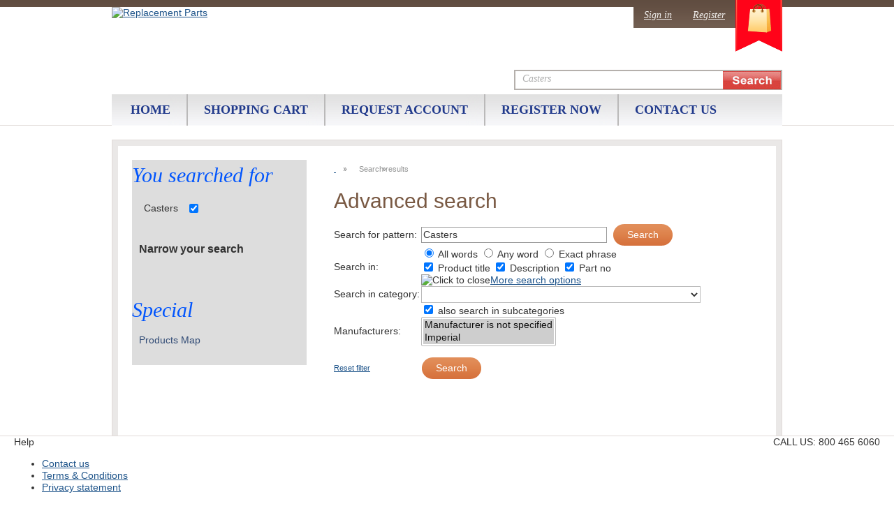

--- FILE ---
content_type: text/html; charset=UTF-8
request_url: https://www.imperial-parts.com/search-by/Casters
body_size: 56020
content:
<?xml version="1.0" encoding="UTF-8"?>
<!DOCTYPE html PUBLIC "-//W3C//DTD XHTML 1.0 Transitional//EN" "http://www.w3.org/TR/xhtml1/DTD/xhtml1-transitional.dtd">
<html xmlns="http://www.w3.org/1999/xhtml">
<head>
  <title>Buy Imperial Parts for Imperial Commercial Range Find Imperial Motors, Imperial elements, Burner, Ignitor,Thermostat and Gas Valve by Imperial Parts</title>
  <meta http-equiv="Content-Type" content="text/html; charset=UTF-8" />
  <meta http-equiv="X-UA-Compatible" content="IE=Edge" />
  <meta http-equiv="Content-Script-Type" content="text/javascript" />
  <meta http-equiv="Content-Style-Type" content="text/css" />
  <meta http-equiv="Content-Language" content="en" />
  
  <meta name="keywords" content="
" />

                                                                                          <!-- Google Analytics -->
<script type="text/javascript">
//<![CDATA[

(function(i,s,o,g,r,a,m){i['GoogleAnalyticsObject']=r;i[r]=i[r]||function(){
(i[r].q=i[r].q||[]).push(arguments)},i[r].l=1*new Date();a=s.createElement(o),
m=s.getElementsByTagName(o)[0];a.async=1;a.src=g;m.parentNode.insertBefore(a,m)
})(window,document,'script','//www.google-analytics.com/analytics.js','ga');

ga('create', 'UA-45880412-4', 'auto');
ga('send', 'pageview');


/*Send search phrase*/
  ga('send', 'event', 'search', 'do_search', "Casters (0)");

//]]>
</script>
<!-- End Google Analytics -->
                  
                        <style type="text/css"> <!--   --> </style>                                 <style type="text/css"> <!--   --> </style>      

  <!-- Global site tag (gtag.js) - Google Ads: 947332881 -->
<script async src="https://www.googletagmanager.com/gtag/js?id=AW-947332881"></script>
<script>
  window.dataLayer = window.dataLayer || [];
  function gtag(){dataLayer.push(arguments);}
  gtag('js', new Date());

  gtag('config', 'AW-947332881');
</script>


<script>
window.addEventListener('load',function(){
  if(window.location.href.indexOf('bunnomatic-parts.com/cart.php?mode=order_message&orderids=')!=-1){
  gtag('event', 'conversion', {
      'send_to': 'AW-947332881/G7L4CPaK45oBEJHO3MMD',
      'value': 1.0,
      'currency': 'USD',
      'transaction_id': ''
  });
  }
})
</script>

<link rel="shortcut icon" type="image/png" href="https://www.imperial-parts.com/favicon.ico" />

  <link rel="canonical" href="https://www.imperial-parts.com/" />
  <base href="https://www.imperial-parts.com/" />








<script>(function(w,d,t,r,u){var f,n,i;w=w||[],f=function(){var o={ti:"5858525"};o.q=w,w=new UET(o),w.push("pageLoad")},n=d.createElement(t),n.src=r,n.async=1,n.onload=n.onreadystatechange=function(){var s=this.readyState;s&&s!=="loaded"&&s!=="complete"||(f(),n.onload=n.onreadystatechange=null)},i=d.getElementsByTagName(t)[0],i.parentNode.insertBefore(n,i)})(window,document,"script","//bat.bing.com/bat.js","uetq");</script><noscript><img src="//bat.bing.com/action/0?ti=5858525&Ver=2" height="0" width="0" style="display:none; visibility: hidden;" /></noscript>


<style type='text/css'>.ui-button{padding:.4em 1em;display:inline-block;position:relative;line-height:normal;margin-right:.1em;cursor:pointer;vertical-align:middle;text-align:center;-webkit-user-select:none;-moz-user-select:none;-ms-user-select:none;user-select:none;overflow:visible}.ui-button,.ui-button:link,.ui-button:visited,.ui-button:hover,.ui-button:active{text-decoration:none}.ui-button-icon-only{width:2em;box-sizing:border-box;text-indent:-9999px;white-space:nowrap}input.ui-button.ui-button-icon-only{text-indent:0}.ui-button-icon-only .ui-icon{position:absolute;top:50%;left:50%;margin-top:-8px;margin-left:-8px}.ui-button.ui-icon-notext .ui-icon{padding:0;width:2.1em;height:2.1em;text-indent:-9999px;white-space:nowrap}input.ui-button.ui-icon-notext .ui-icon{width:auto;height:auto;text-indent:0;white-space:normal;padding:.4em 1em}input.ui-button::-moz-focus-inner,button.ui-button::-moz-focus-inner{border:0;padding:0}.ui-dialog{position:absolute;top:0;left:0;padding:.2em;outline:0}.ui-dialog .ui-dialog-titlebar{padding:.4em 1em;position:relative}.ui-dialog .ui-dialog-title{float:left;margin:.1em 0;white-space:nowrap;width:90%;overflow:hidden;text-overflow:ellipsis}.ui-dialog .ui-dialog-titlebar-close{position:absolute;right:.3em;top:50%;width:20px;margin:-10px 0 0 0;padding:1px;height:20px}.ui-dialog .ui-dialog-content{position:relative;border:0;padding:.5em 1em;background:none;overflow:auto}.ui-dialog .ui-dialog-buttonpane{text-align:left;border-width:1px 0 0 0;background-image:none;margin-top:.5em;padding:.3em 1em .5em .4em}.ui-dialog .ui-dialog-buttonpane .ui-dialog-buttonset{float:right}.ui-dialog .ui-dialog-buttonpane button{margin:.5em .4em .5em 0;cursor:pointer}.ui-dialog .ui-resizable-n{height:2px;top:0}.ui-dialog .ui-resizable-e{width:2px;right:0}.ui-dialog .ui-resizable-s{height:2px;bottom:0}.ui-dialog .ui-resizable-w{width:2px;left:0}.ui-dialog .ui-resizable-se,.ui-dialog .ui-resizable-sw,.ui-dialog .ui-resizable-ne,.ui-dialog .ui-resizable-nw{width:7px;height:7px}.ui-dialog .ui-resizable-se{right:0;bottom:0}.ui-dialog .ui-resizable-sw{left:0;bottom:0}.ui-dialog .ui-resizable-ne{right:0;top:0}.ui-dialog .ui-resizable-nw{left:0;top:0}.ui-draggable .ui-dialog-titlebar{cursor:move}.ui-tabs{position:relative;padding:.2em}.ui-tabs .ui-tabs-nav{margin:0;padding:.2em .2em 0}.ui-tabs .ui-tabs-nav li{list-style:none;float:left;position:relative;top:0;margin:1px .2em 0 0;border-bottom-width:0;padding:0;white-space:nowrap}.ui-tabs .ui-tabs-nav .ui-tabs-anchor{float:left;padding:.5em 1em;text-decoration:none}.ui-tabs .ui-tabs-nav li.ui-tabs-active{margin-bottom:-1px;padding-bottom:1px}.ui-tabs .ui-tabs-nav li.ui-tabs-active .ui-tabs-anchor,.ui-tabs .ui-tabs-nav li.ui-state-disabled .ui-tabs-anchor,.ui-tabs .ui-tabs-nav li.ui-tabs-loading .ui-tabs-anchor{cursor:text}.ui-tabs-collapsible .ui-tabs-nav li.ui-tabs-active .ui-tabs-anchor{cursor:pointer}.ui-tabs .ui-tabs-panel{display:block;border-width:0;padding:1em 1.4em;background:none}.ui-widget input,.ui-widget select,.ui-widget textarea,.ui-widget button{font-family:Verdana,Arial,sans-serif;font-size:1em}.ui-widget-header{border:1px solid #aaa;background:#ccc url([data-uri]) 50% 50% repeat-x;color:#222;font-weight:700}.ui-widget-header a{color:#222}.ui-state-default,.ui-widget-content .ui-state-default,.ui-widget-header .ui-state-default,.ui-button,html .ui-button.ui-state-disabled:hover,html .ui-button.ui-state-disabled:active{border:1px solid #b8b8b8;background:#ebebeb url([data-uri]) 50% 50% repeat-x;font-weight:400;color:#3b3b3b}.ui-state-default a,.ui-state-default a:link,.ui-state-default a:visited,a.ui-button,a:link.ui-button,a:visited.ui-button,.ui-button{color:#3b3b3b;text-decoration:none}.ui-state-hover,.ui-widget-content .ui-state-hover,.ui-widget-header .ui-state-hover,.ui-state-focus,.ui-widget-content .ui-state-focus,.ui-widget-header .ui-state-focus,.ui-button:hover,.ui-button:focus{border:1px solid #999;background:#dadada url([data-uri]) 50% 50% repeat-x;font-weight:400;color:#212121}.ui-state-hover a,.ui-state-hover a:hover,.ui-state-hover a:link,.ui-state-hover a:visited,.ui-state-focus a,.ui-state-focus a:hover,.ui-state-focus a:link,.ui-state-focus a:visited,a.ui-button:hover,a.ui-button:focus{color:#212121;text-decoration:none}.ui-state-active,.ui-widget-content .ui-state-active,.ui-widget-header .ui-state-active,a.ui-button:active,.ui-button:active,.ui-button.ui-state-active:hover{border:1px solid #aaa;background:#fff url([data-uri]) 50% 50% repeat-x;font-weight:400;color:#212121}.ui-state-active a,.ui-state-active a:link,.ui-state-active a:visited{color:#212121;text-decoration:none}.ui-state-highlight,.ui-widget-content .ui-state-highlight,.ui-widget-header .ui-state-highlight{border:1px solid #6b6b6b;background:#fff url([data-uri]) 50% 50% repeat-x;color:#363636}.ui-state-highlight a,.ui-widget-content .ui-state-highlight a,.ui-widget-header .ui-state-highlight a{color:#363636}.ui-state-error,.ui-widget-content .ui-state-error,.ui-widget-header .ui-state-error{border:1px solid #f27d7d;background:#fdede8 url([data-uri]) 50% 50% repeat-x;color:#cc1919}.ui-state-error a,.ui-widget-content .ui-state-error a,.ui-widget-header .ui-state-error a{color:#cc1919}.ui-state-error-text,.ui-widget-content .ui-state-error-text,.ui-widget-header .ui-state-error-text{color:#cc1919}.ui-priority-primary,.ui-widget-content .ui-priority-primary,.ui-widget-header .ui-priority-primary{font-weight:700}.ui-priority-secondary,.ui-widget-content .ui-priority-secondary,.ui-widget-header .ui-priority-secondary{opacity:.7;filter:Alpha(Opacity=70);font-weight:400}.ui-state-disabled,.ui-widget-content .ui-state-disabled,.ui-widget-header .ui-state-disabled{opacity:.35;filter:Alpha(Opacity=35);background-image:none}.ui-widget-header .ui-icon{background-image:url(skin/books_and_magazines/lib/jqueryui/images/ui-icons_222222_256x240.png)}.ui-state-hover .ui-icon,.ui-state-focus .ui-icon,.ui-button:hover .ui-icon,.ui-button:focus .ui-icon{background-image:url(skin/books_and_magazines/lib/jqueryui/images/ui-icons_454545_256x240.png)}.ui-state-active .ui-icon,.ui-button:active .ui-icon{background-image:url(skin/books_and_magazines/lib/jqueryui/images/ui-icons_454545_256x240.png)}.ui-state-highlight .ui-icon,.ui-button .ui-state-highlight.ui-icon{background-image:url([data-uri])}.ui-button .ui-icon{background-image:url(skin/books_and_magazines/lib/jqueryui/images/ui-icons_4f4f4f_256x240.png)}.ui-dialog .ui-dialog-titlebar{border-radius:0;-webkit-border-radius:0;-moz-border-radius:0;-ms-border-radius:0;background:#f2f2f2;color:#000;border:0;border-bottom:1px solid #e3e3e3;margin-bottom:7px}.ui-dialog .ui-dialog-title{font-size:18px;font-weight:400;margin:4px 16px 4px 0}.ui-dialog{-webkit-box-shadow:0 0 0 10px rgba(0,0,0,.3);-moz-box-shadow:0 0 0 10px rgba(0,0,0,.3);box-shadow:0 0 0 10px rgba(0,0,0,.3);border-width:0;padding:7px;position:fixed!important}.ui-dialog.ui-corner-all{-webkit-border-radius:8px;-moz-border-radius:8px;border-radius:8px}.ui-dialog.type-w .ui-dialog-titlebar{background:#fcf8e3;color:#c49f60;border-bottom-color:#f3edcf}.ui-dialog.type-i .ui-dialog-titlebar{background:#d9edf7;color:#3a87ad;border-bottom-color:#b3d2e0}.ui-dialog.type-e .ui-dialog-titlebar{background:#f2dede;color:#b94a48;border-bottom-color:#dbbabe}.ui-dialog .ui-dialog-titlebar-close:focus{border:0;outline:0}.ui-dialog .ui-dialog-titlebar-close{border:0;background:none;font-weight:400;color:#3b3b3b}.ui-dialog .ui-dialog-titlebar-close .ui-icon{background:url([data-uri])}.ui-dialog .ui-dialog-titlebar-close:hover .ui-icon{background-position:16px 0}html,body{height:100%;background-color:#fff;margin:0;padding:0;min-width:780px;border:0 none}body,input,select,textarea,button{font-family:verdana,arial,helvetica,sans-serif;color:#2c3e49;font-size:11px}a:link,a:visited,a:hover,a:active{color:#043fa0;text-decoration:underline}a:hover{color:#2863c2;text-decoration:underline}h1{margin:10px 0;padding:0;font-size:20px;color:#617683;font-weight:400}.clearing{height:0;font-size:0;clear:both}.halign-center-noscript,.halign-center{display:table;margin:0 auto;text-align:center}.center{text-align:center}label.input-block input,label.input-block select{vertical-align:middle}input[type=text],input[type=password],select,textarea,.input-style{border:solid 1px #bbb;padding:2px;background:#fff}input[type=text]:focus,input[type=password]:focus,select:focus,textarea:focus{border:solid 1px #999;outline:0}select.err,input.err,textarea.err{border:solid 1px #b51a00;background-color:#f7f3f3}a.list-item:link,.list-item a:link{color:#043fa0;text-decoration:none}a.list-item:visited,.list-item a:visited{color:#043fa0;text-decoration:none}a.list-item:hover,.list-item a:hover{color:#2863c2;text-decoration:underline}a.list-item:active,.list-item a:active{color:#043fa0;text-decoration:none}tr.center-row th{text-align:center}#page-container{min-height:100%;position:relative}#content-container{clear:both;float:left;overflow:hidden;position:relative;width:100%;padding-bottom:39px;margin-top:140px}#content-container2{float:left;position:relative;right:100%;width:200%}#center{float:left;position:relative;width:50%;left:50%}#left-bar{float:left;position:relative;width:160px;margin-left:7px}#right-bar{float:right;right:7px;position:relative;width:160px}#center-main{margin:0 187px;position:relative;overflow:hidden}#header{height:140px;position:absolute!important;top:0;left:0;width:100%}#header .line1{position:relative;height:67px;direction:ltr}#header .line1 .logo{padding-top:9px;margin-left:27px;width:auto}#header .line1 .logo a img{width:auto;height:auto}.tabs{position:absolute;top:0;right:0;margin:0;padding:0;height:25px;width:80%;text-align:right}.tabs ul{margin:0;padding:0;list-style:none}.tabs li{float:right;margin:0 1px 0 0;padding:0;background:transparent url([data-uri]) no-repeat right top;height:25px}.tabs a{display:block;background:transparent url([data-uri]) no-repeat left top;margin:0 5px 0 0;padding:5px 10px 5px 15px;text-align:center;vertical-align:middle;white-space:nowrap;color:#253161;text-decoration:none;font-weight:700;font-size:11px;height:25px;outline-style:none}.tabs a:hover{color:#2863c2}#header .phones{position:absolute;right:10px;top:25px;height:42px;vertical-align:middle;line-height:42px;color:#5480a2;text-align:right;white-space:nowrap;font-size:11px}#header .phones span{padding-left:15px}#header .line2{position:relative;width:100%;border:none;border-top:1px solid #cb480c;border-bottom:1px solid #cb480c;background:url([data-uri]) repeat-x top;height:39px;color:#451300}#header .line2 div,#header .line2 span{color:#451300}#header .line2 a{color:#510000}#header div.search{position:absolute;top:0;left:0;height:39px;line-height:39px;vertical-align:middle}#header span.search{font-size:12px;padding-left:20px;padding-right:5px}#header input.text{width:108px}#header a.search{text-decoration:underline}#header input{margin-right:3px}#header button.simple-button{vertical-align:middle;margin-bottom:3px;margin-right:3px}#header button.simple-button img{margin-left:0}#header .languages{position:absolute;top:7px;right:20px;text-align:right;vertical-align:middle}#header .languages-row,#header .languages-flags{top:9px}#header .languages-flags a,#header .languages-flags strong{padding-left:5px;padding-right:5px}#header .languages label{line-height:21px;vertical-align:middle;font-size:12px}#header .languages select{margin-left:5px}#header .line3{position:relative;width:100%;height:39px;text-align:right}#footer .box{width:100%;border:none;border-top:1px solid #cb480c;padding:0}#footer .subbox a:hover{text-decoration:none}#location{min-height:25px;line-height:15px;margin-bottom:10px;font-size:11px;color:#818891}#location span{padding:0 5px}.fill-error input[type=text],.fill-error input[type=password],.fill-error select,.fill-error textarea{border:solid 1px #ce0000;background-color:#ffebeb}.menu-dialog{border:1px solid #5f94c0;margin-bottom:15px}.menu-dialog .title-bar{width:100%;background:#9ec6de url([data-uri]) repeat-x left top;border:0 none;border-bottom:#215485 1px solid;height:27px;overflow:hidden}.menu-dialog .title-bar img.icon{vertical-align:middle;margin:4px 7px 6px;width:17px;height:17px}.menu-dialog .title-bar h2{font-size:12px;color:#fff;font-weight:700;line-height:27px;height:27px;margin:0;padding:0;width:auto;display:inline;white-space:nowrap}.menu-dialog .link-title span.title-link{float:right;padding:8px 7px 8px 0}.menu-dialog .link-title a.title-link{text-decoration:none;outline-style:none}.menu-dialog .link-title .title-link img{width:7px;height:11px;background:transparent url([data-uri]) no-repeat left center}.menu-dialog .content{border:0;background-color:#fff;padding:8px 10px;overflow:hidden}.menu-dialog .content a{color:#324c76}.menu-dialog .content a:hover{color:#2863c2}.menu-dialog ul{list-style:none;padding:0;margin:0}.menu-dialog ul li{padding:0;vertical-align:middle}.menu-dialog .item{color:#112536;font-size:10px}.menu-dialog ul li a{font-size:11px;text-decoration:none}.menu-dialog ul li a:hover{text-decoration:underline}.menu-dialog hr{background-color:#999}.menu-dialog .login-text ul li{padding:1px 0}.dialog{border:1px solid #acb7c7;padding:0;margin:0 0 30px;page-break-inside:avoid}.dialog .title{position:relative;color:#253161;font-weight:700;font-size:13px;background:transparent url([data-uri]) repeat-x top left;border:0 none;vertical-align:middle;height:30px;line-height:30px;margin:0;padding:0 0 0 18px;text-align:left;border-bottom:1px solid #acb7c7;overflow:hidden}.dialog .title h2{margin:0;padding:0;font-size:13px;overflow:hidden;white-space:nowrap}.dialog .content{border:0 none;background:transparent none;text-align:left;padding:10px 10px 25px;color:#58595b}.list-dialog .title h2{width:60%}.list-dialog .title div.sort-box{height:30px;position:absolute;top:0;right:0;width:60%;overflow:hidden}.list-dialog .title div.sort-box .search-sort-bar{padding:0;margin:7px 0}.list-dialog .title div.sort-box .search-sort-title,.list-dialog .title div.sort-box .search-sort-cell{padding-right:10px}button.button{border:0 none;background-color:transparent;cursor:pointer;height:23px;margin:0;padding:1px;vertical-align:top;overflow:visible;outline-style:none}button.button .button-right{display:block;background:transparent url([data-uri]) no-repeat right top;padding:0 10px 0 0;height:21px}button.button .button-left{display:block;margin:0;background:transparent url([data-uri]) no-repeat left top;padding:0 5px 0 15px;vertical-align:middle;white-space:nowrap;font-family:verdana,arial,helvetica,sans-serif;color:#111d4d;font-weight:700;font-size:11px;height:22px;line-height:21px}div.button{border:0 none;background:transparent none;cursor:pointer;margin:0;padding:0 10px 0 0;white-space:nowrap;background:transparent url([data-uri]) no-repeat right top;float:left}div.button div,div.button a{display:block;background:transparent url([data-uri]) no-repeat left top;padding:0 5px 0 15px;line-height:21px;white-space:nowrap;font-family:verdana,arial,helvetica,sans-serif;color:#111d4d;font-weight:700;font-size:11px;text-decoration:none;outline-style:none}button.simple-button{border:0 none;background-color:transparent;cursor:pointer;height:15px;margin:3px 0 0;padding:0;white-space:nowrap;color:#043fa0;font-size:11px;font-weight:700;line-height:15px;vertical-align:middle;outline-style:none}button.simple-button span{text-decoration:underline}button.simple-button img{display:none}a.simple-button{font-size:11px;white-space:nowrap;color:#043fa0;font-weight:400;margin:0;padding:0;line-height:21px;vertical-align:bottom;text-decoration:underline;outline-style:none}a.simple-button:hover{color:#2863c2}input.image-button{margin:0;padding:0;margin-bottom:2px;border:0 none;width:19px;height:18px;background:transparent url([data-uri]) no-repeat left top;vertical-align:middle}a.image-button{text-decoration:none}a.image-button img{margin:0;padding:0;margin-bottom:2px;border:0 none;width:19px;height:18px;background:transparent url([data-uri]) no-repeat left top;vertical-align:middle}button.main-button .button-right{background:transparent url([data-uri]) no-repeat right top}button.main-button .button-left{background:transparent url([data-uri]) no-repeat left top;color:#510000}button.added-to-cart-button .button-left{background:transparent url([data-uri]) no-repeat left top;padding-left:27px}div.main-button{background:transparent url([data-uri]) no-repeat right top}div.main-button div,div.main-button a{background:transparent url([data-uri]) no-repeat left top;color:#510000}button.simple-main-button,a.simple-main-button{color:#800}button.light-button{padding-right:10px}button.light-button .button-right{background:transparent url([data-uri]) no-repeat right top;padding:0 2px 0 0}button.light-button .button-left{background:transparent url([data-uri]) no-repeat left top;padding:0 10px 0 15px;color:#365f8f;font-size:11px}div.light-button{padding:0 5px 0 0;background:transparent url([data-uri]) no-repeat right top}div.light-button div,div.light-button a{background:transparent url([data-uri]) no-repeat left top;padding:0 5px 0 11px;color:#365f8f;font-size:11px}a.simple-delete-button{color:#800;background:transparent url([data-uri]) no-repeat left 50%;padding-left:13px}a.simple-delete-button-woicon{color:#800}div.drop-out-button{padding:0 23px 0 0;background:transparent url([data-uri]) no-repeat right top}div.drop-out-button div,div.drop-out-button a{background:transparent url([data-uri]) no-repeat left top;padding-right:10px}div.dropout-wrapper ul li .button{float:left;position:relative}div.dropout-wrapper .button{float:none;position:absolute;margin-right:0;margin-top:2px}button.menu-button{height:22px}button.menu-button .button-right{background:transparent url([data-uri]) no-repeat right top;padding-right:7px;height:20px}button.menu-button .button-left{background:transparent url([data-uri]) no-repeat left top;height:20px;padding:0 1px 0 8px;color:#deedf7;font-size:10px;height:21px;line-height:20px}div.menu-button{background:transparent url([data-uri]) no-repeat right top;padding-right:7px}div.menu-button div,div.menu-button a{background:transparent url([data-uri]) no-repeat left top;padding:0 1px 0 8px;line-height:20px;color:#deedf7!important;font-size:10px}button.do-add2cart-wait,button.do-add2cart-success,button.do-add2cart-error{cursor:default}button.do-add2cart-wait .button-right,button.do-add2cart-success .button-right,button.do-add2cart-error .button-right{background:transparent url([data-uri]) no-repeat right top;padding:0 5px 0 0}button.do-add2cart-wait .button-left,button.do-add2cart-success .button-left,button.do-add2cart-error .button-left{background:transparent url([data-uri]) no-repeat left top;padding:0 10px 0 15px;color:#365f8f;font-size:11px}button.do-add2cart-wait .button-left .progress{display:block;background:transparent url([data-uri]) repeat-x left 50%}.button-row,.button-row-right{margin-top:20px;padding:0;height:23px;line-height:23px}.buttons-row .button,.buttons-row button.simple-button,.buttons-row a.simple-button{float:left}.buttons-row-right .button,.buttons-row-right button.simple-button,.buttons-row-right a.simple-button,.button-row-right .button,.button-row-right button.simple-button,.button-row-right a.simple-button{float:right}.buttons-row .button-separator{float:left;width:20px;height:22px}.buttons-row-right .button-separator{float:right;width:30px;height:15px}table tr td.buttons-row,table tr td.button-row,table tr td.buttons-row-right,table tr td.button-row-right{margin:0;padding-top:15px}.buttons-auto-separator .button,.buttons-auto-separator button.simple-button,.buttons-auto-separator a.simple-button{margin-right:20px}.address-main .buttons-auto-separator .button{margin-right:12px}.shipping-method a:hover{text-decoration:none}.search-sort-bar{vertical-align:middle;line-height:16px;height:16px;padding-right:20px;white-space:nowrap;margin:15px 0 30px;text-align:right}.search-sort-title{padding-right:20px}.search-sort-bar img,.search-sort-bar-float img{width:9px;height:9px;margin-right:5px}.search-sort-bar a.up-direction{font-weight:700;padding-left:14px;background:transparent url([data-uri]) no-repeat left 3px}.search-sort-bar a.down-direction{font-weight:700;padding-left:14px;background:transparent url([data-uri]) no-repeat left 3px}.ui-dialog .blockOverlay{background:#fff!important;opacity:1!important;filter:Alpha(Opacity=100)}.ui-dialog .blockMsg{border:0 none!important}.menu-minicart .title-bar{background-image:url([data-uri])}.menu-minicart .title-bar h2{color:#2c3e49}.menu-minicart img.icon{background:url([data-uri]) no-repeat}.ajax-minicart .title-bar{position:relative;overflow:visible}#content-container .ajax-minicart img.minicart-button{background:transparent url([data-uri]) no-repeat left top;width:38px;height:21px;cursor:pointer;position:relative;overflow:hidden;margin-top:2px;margin-bottom:4px;z-index:100}#content-container .ajax-minicart img.minicart-button-show{background-position:left -21px}.minicart-box .buttons-row .light-button div,.minicart-box .buttons-row .light-button a,.minicart-box .buttons-row .light-button .button-left{font-size:10px;font-weight:400}.minicart-box .minicart-checkout-button{background:transparent url([data-uri]) no-repeat right top;padding-right:31px}.minicart-box .minicart-checkout-button a:link,.minicart-box .minicart-checkout-button a:hover,.minicart-box .minicart-checkout-button a:visited,.minicart-box .minicart-checkout-button a:active{background:transparent url([data-uri]) no-repeat;line-height:29px;color:#510000;font-weight:700;font-size:11px;text-decoration:none;float:left}.minicart-box .paypal-cart-button,.minicart-box .paypal-cart-button p,.minicart-box .acheckout-cart-buttons,.minicart-box .acheckout-cart-buttons p{text-align:left}.minicart-box .paypal-cart-button div,.minicart-box .acheckout-cart-buttons div{text-align:left;margin:0}.login-buttons .button{float:left;margin-right:10px;margin-bottom:5px}.menu-dialog .recovery{clear:both;margin-bottom:2px}.menu-dialog .recovery a{text-decoration:underline;font-size:10px}.menu-dialog .left{text-align:left}.menu-dialog .login-text{vertical-align:top}.menu-dialog .subscribe{margin-top:8px}.menu-dialog a.prev-news{text-decoration:underline}.menu-bestsellers ul li,.menu-new_arrivals ul li,.menu-special ul li,.menu-help ul li,.menu-manufacturers ul li{padding:4px 0}div.popup-dialog{text-align:left;min-width:300px}ul.subcategories{list-style:none;margin:0;padding:0 0 15px}ul.subcategories li{margin:0 0 10px;text-align:left}ul.subcategories a{text-decoration:underline;font-weight:700}span.subcategories{display:inline-block;vertical-align:top;margin:0 10px;text-align:center;padding-bottom:0;overflow:hidden}.product-details .button-row{margin-top:15px}#product-tabs-container{margin-bottom:30px}.products .buy-now .quantity select{vertical-align:middle}.products-list .buy-now .center,.products-list .buy-now .halign-center{margin-left:0;text-align:left}.products-table td.product-cell-buynow .button-row{text-align:left;margin:9px 0 5px}.products-table .buttons-row,.products-table .button-row{margin:0}.products-table .buttons-row button,.products-table .button-row button{float:none}.adv-search table .pattern input,.adv-search table .pattern select{width:95%;vertical-align:bottom}.adv-search table .search-button{width:25%;padding:0}.cart .right-buttons-row .checkout-button{float:right}.shipping-method select{font-weight:400}.checkout-update-button{float:left;margin:0}body.payment-wait{text-align:center}body.payment-wait .payment-wait-title,body.payment-wait .payment-details-title{border-top:30px solid #d0ddeb}body.payment-wait h1{display:block;padding:40px 0 0;border-top:1px solid #d0ddeb;margin-top:1px;color:#2c3e49}body.payment-wait img.payment-wait-image{background:transparent url([data-uri]) repeat-x;width:350px;height:11px;margin-top:10px}.images-viewer-icons a:hover{border:1px solid #ccc}.error-page #header{height:87px}.error-page #header .line2{height:20px}.error-page #header .logo{margin-left:167px}.error-page #content-container{margin-top:87px}.error-page #center-main{text-align:center;margin:0 10px}.error-page #header .line1 .tabs,.error-page #header .line1 .phones,.error-page #header .line2 .search,.error-page #header .line2 .languages,.error-page #left-bar,.error-page #right-bar,.error-page #location{display:none}.error-page .description h1{font-weight:400;color:#000}.paypal-cart-button{text-align:right;height:65px}.paypal-bml-button{height:75px}.paypal-cart-button div{width:200px;height:65px;margin-left:auto;margin-right:0;overflow:visible;text-align:right}.paypal-cart-button p{width:100%;text-align:right;margin:10px 0}.paypal-cart-button .bml-button{height:30px;overflow:hidden}.paypal-button-hidden{visibility:hidden}.printable #content-container{position:static;padding:0;margin-top:82px}.printable #content-container2{float:none;position:static;left:0;right:0;width:100%}.printable #center{float:none;position:static;width:100%;left:0}.printable #header{position:static;height:82px}.printable #header .tabs{display:none}.printable #header .line2{display:none}.printable #header .printable{display:none}.printable #center-main{margin:0 10px!important;position:static}.printable button.button,.printable div.button,.printable a.simple-button,.printable .buttons-row{display:none}.printable .dialog .title{background:transparent none}.printable #content-container,.printable #center-main{overflow:visible!important}.uo-container #content-container{padding-bottom:74px}.admin-preview #header,.admin-preview #footer,.admin-preview #left-bar,.admin-preview #right-bar,.admin-preview #location,.admin-preview .offers-short-list,.admin-preview .creviews-dialog,.admin-preview .send2friend-dialog{display:none}.admin-preview #content-container{margin:0;padding:0}.admin-preview #center-main{margin:5px}select.adv-search-select{width:400px}div.evaluation-notice div.evaluation-notice-button{width:100%;text-align:center}div.evaluation-notice div.evaluation-notice-button div.button{display:inline-block;float:center}.per-page-selector{float:right}#header .checkout-top-login .simple-button{margin-bottom:7px}.checkout-container #header .line2{height:20px}.checkout-container #content-container{margin-top:102px}.checkout-container #header{height:102px}.checkout-container #center{text-align:center}.checkout-container #center-main{text-align:left}.checkout-buttons .checkout-1-button{float:right}.checkout-buttons .checkout-3-button,.checkout-buttons .checkout-2-button{margin-left:20px;float:right}div.checkout-2-button{background:transparent url([data-uri]) no-repeat right top}div.checkout-2-button div,div.checkout-2-button a:link,div.checkout-2-button a:visited,div.checkout-2-button a:hover,div.checkout-2-button a:active{background:transparent url([data-uri]) no-repeat;line-height:29px;color:#510000;font-weight:700;font-size:11px}div.checkout-1-button{background:transparent url([data-uri]) no-repeat right top}div.checkout-1-button div,div.checkout-1-button a:link,div.checkout-1-button a:visited,div.checkout-1-button a:hover,div.checkout-1-button a:active{background:transparent url([data-uri]) no-repeat;line-height:29px;color:#111d4d;font-weight:700;font-size:11px}div.checkout-buttons div.checkout-3-button{background:transparent url([data-uri]) no-repeat right top;padding-right:30px}div.checkout-3-button div,div.checkout-3-button a:link,div.checkout-3-button a:visited,div.checkout-3-button a:hover,div.checkout-3-button a:active{background:transparent url([data-uri]) no-repeat;line-height:29px;color:#510000;font-weight:700;font-size:11px}ul.simple-list,ul.simple-list-left{list-style:none;padding:10px 0 0;margin:0}.ui-tabs{padding:0;border:0 none}.ui-tabs .ui-tabs-panel{border-width:1px}.ui-tabs .ui-widget-header{background:transparent none;border:0 none}.ui-tabs .ui-tabs-nav{padding-left:0}.ui-tabs .ui-tabs-nav .ui-tabs-anchor{outline:0}.cart .buttons .left-buttons-row.buttons-row button.button{margin-top:-1px}.np-products ul li a:hover{text-decoration:none}.fa-align-center:before{content:"\f037"}.fa-location-arrow:before{content:"\f124"}.fa-header:before{content:"\f1dc"}.product-added .cart .header{font-size:14px;font-weight:700}.product-added h1{font-weight:400;color:#a0a0a0;padding:0;margin:30px 0 20px 0;font-size:24px}.product-added .ui-dialog-content .ui-button{background:#ededed url([data-uri]) 0 0 repeat-x!important;background:-moz-linear-gradient(top,#ededed 0%,#c4c4c4 100%)!important;background:-webkit-gradient(linear,left top,left bottom,color-stop(0%,#ededed),color-stop(100%,#c4c4c4))!important;background:-webkit-linear-gradient(top,#ededed 0%,#c4c4c4 100%)!important;background:-o-linear-gradient(top,#ededed 0%,#c4c4c4 100%)!important;background:-ms-linear-gradient(top,#ededed 0%,#c4c4c4 100%)!important;background:linear-gradient(top,#ededed 0%,#c4c4c4 100%)!important;-webkit-box-shadow:0 1px 0 rgba(255,255,255,.6) inset!important;-moz-box-shadow:0 1px 0 rgba(255,255,255,.6) inset!important;box-shadow:0 1px 0 rgba(255,255,255,.6) inset!important;-ms-filter:"progid:DXImageTransform.Microsoft.gradient(startColorstr='#ededed', endColorstr='#c4c4c4')"}.product-added .ui-button{line-height:1.4!important;font-size:14px!important;font-weight:bold!important}.product-added .button-spacer{padding:0 5px}.product-added .paypal-cart-button p,.product-added .paypal-cart-button div{text-align:center;margin-right:auto}.flc-left-dialog{height:auto!important}.paypal-login-button-hidden{visibility:hidden}.magnifier-popup-link a:link,.magnifier-popup-link a:visited,.magnifier-popup-link a:hover,.magnifier-popup-link a:active{text-decoration:underline;background:transparent url([data-uri]) no-repeat left top;padding-left:16px}.news-list .news-body{margin-top:10px}#opc_profile .iv-row .iv-input .button{margin:3px 0 0 13px}.iv-box a:link,.iv-box a:visited,.iv-box a:hover,.iv-box a:active{text-decoration:none;border:none;border-bottom:1px dashed #3c6992;white-space:nowrap;color:#3c6992;font-size:10px}table.data-table tr td.iv-box .button-row{margin:4px 0 3px 0}#product-tabs-dpimages{padding:0}.dpimages-popup-link a:link,.dpimages-popup-link a:visited,.dpimages-popup-link a:hover,.dpimages-popup-link a:active{text-decoration:underline;padding:0 0 0 17px;background:transparent url([data-uri]) no-repeat left 1px;line-height:13px}.dpimages-icons-box a:link,.dpimages-icons-box a:visited,.dpimages-icons-box a:hover,.dpimages-icons-box a:active{display:block;outline-style:none;border:1px solid #fff;float:left}.dpimages-icons-box a:hover{border:1px solid #215485}div.opc-container #center-main{text-align:left;width:960px;margin:0 auto}div.opc-container h1{font-size:20px}div.checkout-container h1{font-size:32px}.fill-error .data-value input[type=text],.fill-error .data-value input[type=password],.fill-error .data-value select,.fill-error .data-value textarea{border:solid 1px #ce0000;background-color:#ffebeb}div.checkout-container #center input[type=text],div.checkout-container #center input[type=password],div.checkout-container #center textarea,div.checkout-container #center select{font-size:12px;margin:0;padding:2px;border:solid 1px #bbb}div.checkout-container #center input[type=text]:focus,div.checkout-container #center input[type=password]:focus,div.checkout-container #center textarea:focus,div.checkout-container #center select:focus{font-size:12px;border:solid 1px #999}div.checkout-container #center #personal_details input[type=text],div.checkout-container #center #personal_details input[type=password]{max-width:205px}div.checkout-container #center #personal_details select{max-width:211px}div.checkout-container #center input[type=text],div.checkout-container #center input[type=password],div.checkout-container #center select{height:18px}div.checkout-container #center select{height:24px}div.checkout-container #center textarea{height:auto;width:98%}fieldset.registerform .button-row{margin-top:5px;padding-bottom:15px}fieldset.registerform ul li.clearing{padding:0;margin:0}li.single-field input.image-button{background:transparent url([data-uri]) no-repeat left top;height:21px;width:23px;margin-bottom:1px}input.value-is-changed,input.value-is-changed:focus,select.value-is-changed,select.value-is-changed:focus{background-color:#fcfcdd}button.update-profile:disabled{cursor:not-allowed}div.coupon-info input.image-button{background:transparent url([data-uri]) no-repeat left top;height:21px;width:23px;margin-bottom:1px}button.inactive{opacity:.3;filter:Alpha(Opacity=30);cursor:default}.fancycat-icons-e ul{list-style-type:none;padding:0;margin:0;list-style:none;width:137px}.fancycat-icons-e ul li{float:left;position:relative;width:100%;padding:2px 0;background:white none}.fancycat-icons-e li ul{display:none;position:absolute;top:4px;left:126px;background:white none;border:1px solid #b1c6d7;margin:0;padding:5px 6px 5px 5px}.fancycat-icons-e li:hover,.fancycat-icons-e li.over{background-color:#e4e7ed}.fancycat-icons-e li:hover ul,.fancycat-icons-e li.over ul{display:block}.fancycat-icons-e li iframe{position:absolute;padding:0;border:0 none;margin:0;left:0;top:0;display:none}.fancycat-icons-e li iframe.over{display:block}.fancycat-icons-e li:hover ul ul,.fancycat-icons-e li.over ul ul,.fancycat-icons-e li:hover ul ul ul,.fancycat-icons-e li.over ul ul ul,.fancycat-icons-e li:hover ul ul ul ul,.fancycat-icons-e li.over ul ul ul ul,.fancycat-icons-e li:hover ul ul ul ul ul,.fancycat-icons-e li.over ul ul ul ul ul,.fancycat-icons-e li:hover ul ul ul ul ul ul,.fancycat-icons-e li.over ul ul ul ul ul ul,.fancycat-icons-e li:hover ul ul ul ul ul ul ul,.fancycat-icons-e li.over ul ul ul ul ul ul ul,.fancycat-icons-e li:hover ul ul ul ul ul ul ul ul,.fancycat-icons-e li.over ul ul ul ul ul ul ul ul,.fancycat-icons-e li:hover ul ul ul ul ul ul ul ul ul,.fancycat-icons-e li.over ul ul ul ul ul ul ul ul ul,.fancycat-icons-e li:hover ul ul ul ul ul ul ul ul ul ul,.fancycat-icons-e li.over ul ul ul ul ul ul ul ul ul ul,.fancycat-icons-e li:hover ul ul ul ul ul ul ul ul ul ul ul,.fancycat-icons-e li.over ul ul ul ul ul ul ul ul ul ul ul{display:none}.fancycat-icons-e li li:hover ul,.fancycat-icons-e li li.over ul,.fancycat-icons-e li li li:hover ul,.fancycat-icons-e li li li.over ul,.fancycat-icons-e li li li li:hover ul,.fancycat-icons-e li li li li.over ul,.fancycat-icons-e li li li li li:hover ul,.fancycat-icons-e li li li li li.over ul,.fancycat-icons-e li li li li li li:hover ul,.fancycat-icons-e li li li li li li.over ul,.fancycat-icons-e li li li li li li li:hover ul,.fancycat-icons-e li li li li li li li.over ul,.fancycat-icons-e li li li li li li li li:hover ul,.fancycat-icons-e li li li li li li li li.over ul,.fancycat-icons-e li li li li li li li li li:hover ul,.fancycat-icons-e li li li li li li li li li.over ul,.fancycat-icons-e li li li li li li li li li li:hover ul,.fancycat-icons-e li li li li li li li li li li.over ul,.fancycat-icons-e li li li li li li li li li li li:hover ul,.fancycat-icons-e li li li li li li li li li li li.over ul{display:block}.fancycat-icons-e ul li a:link,.fancycat-icons-e ul li a:visited,.fancycat-icons-e ul li a:hover,.fancycat-icons-e ul li a:active{display:block;position:relative;font-size:12px;color:#300;text-decoration:none;line-height:16px;vertical-align:middle;background:transparent none;padding:0 25px 0 10px;margin-left:10px!important;overflow:hidden}.fancycat-icons-e a.icon-link:link,.fancycat-icons-e a.icon-link:visited,.fancycat-icons-e a.icon-link:hover,.fancycat-icons-e a.icon-link:active{padding-left:26px}.fancycat-icons-e a.sub-link:link,.fancycat-icons-e a.sub-link:visited,.fancycat-icons-e a.sub-link:hover,.fancycat-icons-e a.sub-link:active{background:transparent url([data-uri]) no-repeat 97% 4px}.fancycat-icons-e a.empty-link:link,.fancycat-icons-e a.empty-link:visited,.fancycat-icons-e a.empty-link:hover,.fancycat-icons-e a.empty-link:active{color:#a3b1c7}.fancycat-icons-e a.nowrap-link:link,.fancycat-icons-e a.nowrap-link:visited,.fancycat-icons-e a.nowrap-link:hover,.fancycat-icons-e a.nowrap-link:active{white-space:nowrap}.fancycat-icons-e img{position:absolute;top:0;left:0;padding:0;margin:0}.fancycat-icons-c{padding-top:5px;padding-left:8px;overflow:hidden}.fancycat-icons-c ul{list-style:none;padding:0}.fancycat-icons-c ul li{padding:4px 0 7px 19px;position:relative}.fancycat-icons-c ul.fancycat-icons-level-1 li{padding-bottom:3px}.fancycat-icons-c ul li ul{margin-top:3px}.fancycat-icons-c li.closed ul{display:none}.fancycat-icons-c ul li a:link,.fancycat-icons-c ul li a:visited,.fancycat-icons-c ul li a:hover,.fancycat-icons-c ul li a:active{color:#324c76;font-size:11px}.fancycat-icons-c li a.arrow:link,.fancycat-icons-c li a.arrow:visited,.fancycat-icons-c li a.arrow:hover,.fancycat-icons-c li a.arrow:active{display:block;position:absolute;left:0;top:5px;outline-style:none;width:12px;height:12px;background:transparent url([data-uri]) no-repeat left -12px;overflow:hidden}.fancycat-icons-c li.closed a.arrow:link,.fancycat-icons-c li.closed a.arrow:visited,.fancycat-icons-c li.closed a.arrow:hover,.fancycat-icons-c li.closed a.arrow:active{background-position:left top}.fancycat-icons-c a.empty-link:link,.fancycat-icons-c a.empty-link:visited,.fancycat-icons-c a.empty-link:hover,.fancycat-icons-c a.empty-link:active{color:#808b9d}html,body{background:#fff url(skin/books_and_magazines/css/../images/custom/bg.jpg)}body,input,select,textarea,button{font-family:arial,verdana,arial,helvetica,sans-serif;color:#333;font-size:14px;line-height:17px}a:link,a:visited,a:hover,a:active{color:#1e548a}a:hover{color:#276eb5}h1{font-size:30px;color:#795943;line-height:25px}#page-container{min-height:100px;width:960px;margin:0 auto}#content-container{padding-bottom:0;margin-top:200px;background:url([data-uri]) repeat-y}#content-container2{background:url([data-uri]) top right no-repeat;padding-bottom:30px}#center-main,.fancycat-page-subskin-c #center-main{position:relative;overflow:hidden;margin:29px 34px 20px 318px;width:auto}#left-bar{background-color:#ddd}.fancycat-page-subskin-c #left-bar{margin-left:29px;top:29px;width:250px;background-color:#ddd}#header{height:179px;background:#fff url([data-uri]) top repeat-x;border-bottom:#e1dbd8 1px solid}#header .line1{height:135px;text-align:left;position:absolute;top:0;left:0}#header .line1 .line1_container{position:relative;width:960px;height:135px}#header .line1 .logo{margin-left:0;padding-top:10px;width:400px}#header .line1 .logo a img{width:455px;height:125px}#header .line1-right{position:absolute;top:0;right:0;width:560px;text-align:right}#header .line2 .tabs2{height:45px;width:100%}#header .line2 .tabs2 ul{margin:0;padding:0;list-style:none}#header .line2 .tabs2 li{float:left;margin:0 1px 0 0;padding:0;background:transparent url([data-uri]) no-repeat right top;padding:0 27px 0 20px;height:45px}#header .line2 .tabs2 li.last{background:none transparent;padding-right:0}#header .line2 .tabs2 a{display:block;margin:0 0 0 0;text-align:center;vertical-align:middle;white-space:nowrap;color:#213A8C;text-decoration:none;font-size:18px;font-weight:700;height:45px;line-height:45px;outline-style:none;font-family:Georgia}#header .line2 .tabs2 a:hover{color:#666}#header .line2{width:100%;border:none;background:url([data-uri]) repeat-x top;height:45px;position:absolute;top:135px;left:0}#header .line2 div,#header .line2 span{color:#333}#header .line2 a{color:#333}#header div.search{left:auto;position:absolute;top:100px;right:0;height:25px;line-height:25px;vertical-align:middle;width:380px;border:#b5b0ac 2px solid}#header input.text{border:none;width:308px;color:#afafaf;font-size:14px;font-family:'Georgia';font-style:Italic;padding-left:10px}#header .languages{position:relative;top:auto;right:auto;text-align:right;vertical-align:middle;padding-left:19px}#footer .box{border-top:1px solid #e1dbd8}#location{min-height:26px;line-height:26px;margin-bottom:10px;font-size:11px;color:#939494}#location span{padding:0 10px;background:url([data-uri]) no-repeat center}.menu-dialog{border:none;background-color:#ddd}.menu-dialog .content{background-color:#ddd}.menu-dialog .title-bar{width:100%;background:#ddd;border:0 none;border-bottom:#ddd 1px solid;height:44px;overflow:hidden;color:#bcbea2;font-style:Italic;font-family:Georgia}.menu-dialog .title-bar h2{font-size:30px;color:#0255FD;line-height:44px;font-weight:400;height:44px;margin:0;padding:0;width:auto}.menu-dialog .item{color:#333;font-size:14px}.menu-dialog ul li a{font-size:14px}.dialog{border:none}.dialog .title{position:relative;background:none;color:#7b7f50;font-weight:400;font-size:24px;border:0 none;vertical-align:middle;height:44px;line-height:44px;margin:0;padding:0 0 0 0;text-align:left;border-bottom:#e3e4dc 1px solid;overflow:hidden;font-style:Italic;font-family:Georgia}.dialog .title h2{margin:0;padding:0;font-weight:400;font-size:24px;overflow:hidden;white-space:nowrap}.dialog .content{border:0 none;background:transparent none;text-align:left;padding:10px 0 0 0;color:#333}.list-dialog .title div.sort-box{height:44px}.search-sort-bar{height:30px;line-height:30px}button.button{height:33px}button.button .button-right{background:transparent url([data-uri]) no-repeat right top;padding:0 15px 0 0;height:31px}button.button .button-left{display:block;margin:0;background:transparent url([data-uri]) no-repeat left top;padding:0 5px 0 20px;vertical-align:middle;white-space:nowrap;font-family:arial,helvetica,sans-serif;color:#935a33;font-weight:400;font-size:14px;height:32px;line-height:31px}button.main-button.added-to-cart-button .button-left{background:transparent url([data-uri]) no-repeat left top;padding-left:35px}div.button{border:0 none;background:transparent none;cursor:pointer;margin:0;padding:0 15px 0 0;white-space:nowrap;background:transparent url([data-uri]) no-repeat right top;float:left}div.button div,div.button a{display:block;background:transparent url([data-uri]) no-repeat left top;padding:0 5px 0 20px;line-height:31px;white-space:nowrap;font-family:arial,helvetica,sans-serif;color:#935a33;font-weight:400;font-size:14px;text-decoration:none;outline-style:none}input.search-button{margin:0!important;padding:0;border:0 none;width:83px;height:26px;background:transparent url([data-uri]) no-repeat left top;vertical-align:middle;margin-left:-24px;position:absolute;top:0;left:297px}button.light-button{height:28px}button.light-button .button-right{height:26px;background:transparent url([data-uri]) no-repeat right top}button.light-button .button-left{height:27px;line-height:26px;background:transparent url([data-uri]) no-repeat left top;color:#925a33;font-size:12px}div.light-button{background:transparent url([data-uri]) no-repeat right top}div.light-button div,div.light-button a{color:#925a33;font-size:12px;line-height:26px;background:transparent url([data-uri]) no-repeat left top}button.do-add2cart-wait .button-left .progress{background:transparent url([data-uri]) repeat-x left 9px}.search-sort-title{padding-right:20px;color:#000;font-family:arial;font-size:12px;font-style:normal}.menu-categories-list ul li a:hover{text-decoration:underline}#product-tabs-container{margin-bottom:10px}body.payment-wait{background:#fff}.error-page #header{height:136px}.error-page #content-container{margin-top:156px}.error-page #page-container{min-height:100px}.error-page #header .line2{height:45px}.error-page #header .logo{margin-left:0}.error-page #center-main{text-align:center;margin:10px}.error-page #header .line1-right,.error-page #header .line1 .tabs,.error-page #header .line1 .phones,.error-page #header .line2,.error-page #header .line2 .languages,.error-page #left-bar,.error-page #right-bar,.error-page #location{display:none}.printable #content-container{margin-top:145px}.printable #page-container{min-height:100px}.printable #header{position:relative;height:135px}.printable .head-main{height:135px}.printable #header .line1-right{display:none}.uo-container #content-container{padding-bottom:0}.checkout-container #header .line1-right,.checkout-container #header .line2{display:none}.checkout-container #content-container{margin-top:200px;background:url([data-uri]) repeat-y}.checkout-container #content-container2{background:url([data-uri]) top right no-repeat}.checkout-container #header{height:136px}.checkout-container #center-main{text-align:left;padding:15px 5px}div.checkout-1-button{background:transparent url([data-uri]) no-repeat right top}div.checkout-1-button div,div.checkout-1-button a:link,div.checkout-1-button a:visited,div.checkout-1-button a:hover,div.checkout-1-button a:active{background:transparent url([data-uri]) no-repeat left top;line-height:31px;color:#935a33;font-weight:400;font-size:14px}div.checkout-buttons div.checkout-3-button,.minicart-box .minicart-checkout-button{background:transparent url([data-uri]) no-repeat right top;padding-right:15px}div.checkout-3-button div,div.checkout-3-button a:link,div.checkout-3-button a:visited,div.checkout-3-button a:hover,div.checkout-3-button a:active,.minicart-box div.minicart-checkout-button a:link,.minicart-box div.minicart-checkout-button a:visited,.minicart-box div.minicart-checkout-button a:hover,.minicart-box div.minicart-checkout-button a:active{background:transparent url([data-uri]) no-repeat left top;line-height:31px;color:#fff;font-weight:400;font-size:14px}.head-main{position:relative;width:960px;margin-right:auto;margin-left:auto;height:179px}.headbg{background:url([data-uri]) top repeat-x;vertical-align:top}.head-links td{padding:13px 15px 0 15px;white-space:nowrap}.head-links a:link,.head-links a:visited,.head-links a:hover,.head-links a:active{color:#f1efed;font-style:italic;font-family:Georgia;font-size:14px}.minicart-block img.ajax-minicart-icon{margin:0;width:67px;height:77px;z-index:2501;position:absolute;top:0;left:0}.minicart-block img.full{background-image:url([data-uri])}.minicart-block img.empty{background-image:url([data-uri])}.ajax-minicart img.minicart-button{cursor:pointer}.dpimages-popup-link a:link,.dpimages-popup-link a:visited,.dpimages-popup-link a:hover,.dpimages-popup-link a:active{padding:0;background:none}#right-bar{display:none}div.opc-container #center-main{text-align:left;width:970px;margin:0 auto}.fancycat-icons-e ul{width:237px}.fancycat-icons-e ul li{padding:5px 0;background:transparent url([data-uri]) repeat-x bottom}.fancycat-icons-e ul li ul li{padding:2px 0;background:#ddd}.fancycat-icons-e li ul{display:none;position:absolute;top:4px;left:226px;background:white none;border:1px solid #d3d3d3;margin:0;padding:5px 6px 5px 5px}.fancycat-icons-e ul li a:link,.fancycat-icons-e ul li a:visited,.fancycat-icons-e ul li a:hover,.fancycat-icons-e ul li a:active{color:#1e548a}.fancycat-icons-e ul li a:link,.fancycat-icons-e ul li a:visited,.fancycat-icons-e ul li a:hover,.fancycat-icons-e ul li a:active{font-weight:700;font-size:14px}.fancycat-icons-e ul li ul li a:link,.fancycat-icons-e ul li ul li a:visited,.fancycat-icons-e ul li ul li a:hover,.fancycat-icons-e ul li ul li a:active{font-weight:400;font-size:12px}button.main-button .button-right{background:transparent url([data-uri]) no-repeat right top}button.main-button .button-left{background:transparent url([data-uri]) no-repeat left top;color:#fff}div.main-button{background:transparent url([data-uri]) no-repeat right top}div.main-button div,div.main-button a{background:transparent url([data-uri]) no-repeat left top;color:#fff}.button-row,.button-row-right{height:33px;line-height:33px}.fancycat-icons-c ul li a:link,.fancycat-icons-c ul li a:visited,.fancycat-icons-c ul li a:hover,.fancycat-icons-c ul li a:active{color:#1e548a;font-size:14px}.fancycat-icons-c li a.arrow:link,.fancycat-icons-c li a.arrow:visited,.fancycat-icons-c li a.arrow:hover,.fancycat-icons-c li a.arrow:active{top:7px}a.simple-button{line-height:32px}a.simple-delete-button{color:#800;background:transparent url([data-uri]) no-repeat left 12px;padding-left:13px}#dialog-message{z-index:3000}</style>
<style type='text/css'>.mobile-header{display: none;}.nav { list-style: none; padding-left: 0; }</style>
            <link rel='preload' href='//www.imperial-parts.com/var/cache/css_dir/1.c7b6ddcdd3ef3a688ac00bafff4e65e9_sync.css' as='style' onload="this.onload=null;this.rel='stylesheet'" />
            <noscript><link rel='stylesheet' href='//www.imperial-parts.com/var/cache/css_dir/1.c7b6ddcdd3ef3a688ac00bafff4e65e9_sync.css'></noscript>
            <script type="text/javascript">
            /*! loadCSS. [c]2017 Filament Group, Inc. MIT License */
            (function(a){if(!a.loadCSS){a.loadCSS=function(){}}var b=loadCSS.relpreload={};b.support=(function(){var d;try{d=a.document.createElement("link").relList.supports("preload")}catch(f){d=false}return function(){return d}})();b.bindMediaToggle=function(e){var f=e.media||"all";function d(){e.media=f}if(e.addEventListener){e.addEventListener("load",d)}else{if(e.attachEvent){e.attachEvent("onload",d)}}setTimeout(function(){e.rel="stylesheet";e.media="only x"});setTimeout(d,3000)};b.poly=function(){if(b.support()){return}var d=a.document.getElementsByTagName("link");for(var e=0;e<d.length;e++){var f=d[e];if(f.rel==="preload"&&f.getAttribute("as")==="style"&&!f.getAttribute("data-loadcss")){f.setAttribute("data-loadcss",true);b.bindMediaToggle(f)}}};if(!b.support()){b.poly();var c=a.setInterval(b.poly,500);if(a.addEventListener){a.addEventListener("load",function(){b.poly();a.clearInterval(c)})}else{if(a.attachEvent){a.attachEvent("onload",function(){b.poly();a.clearInterval(c)})}}}if(typeof exports!=="undefined"){exports.loadCSS=loadCSS}else{a.loadCSS=loadCSS}}(typeof global!=="undefined"?global:this));
            </script>
<script type="text/javascript" src="https://www.imperial-parts.com/var/cache/js_dir/1.33583d51273bfd800962787477b3e67fasync.js" async="async" id="load-defer-code_js_async1"></script>
<script type="text/javascript" src="https://www.imperial-parts.com/var/cache/js_dir/2.0cf8af960ff9038abffafd227e542b02_sync.js" id="load-defer-code_js_sync2"></script>

  
  
</head>
<body class="fancycat-page-skin-icons fancycat-page-subskin-c ">
<div id="page-container">
  <div id="page-container2">
    <div id="content-container">
      <div id="content-container2"  >

        
        <div id="center">
  <div id="center-main">
    <!-- central space -->

    
              <table width="100%" cellpadding="0" cellspacing="0">
<tr>
  <td valign="top" align="left">
  <div id="location">
                                    
                    <a href="home.php" class="bread-crumb first-bread-crumb">&nbsp;</a>
                          <span></span>
                                <span class="bread-crumb last-bread-crumb">Search results</span>
                        </div>
  </td>
  <td width="130" valign="top" align="right">
  
  </td>
</tr>
</table>

      
      
                            
              <script type="text/javascript">
//<![CDATA[
  $(document).ready(
    function() {
              showTopMessage('Sorry, your search returned no results. Try again with different criteria.', 'w', '');
          }
  );
//]]>
</script>

      
      
      
      
      
      
  <h1>Advanced search</h1>

  <script type="text/javascript" src="/skin/common_files/js/reset.js"></script>

<script type="text/javascript">
//<![CDATA[
var searchform_def = [
  ['posted_data[substring]', ''],
  ['posted_data[including]', 'all'],
  ['posted_data[search_in_subcategories]', true],
  ['posted_data[by_title]', true],
  ['posted_data[by_descr]', true],
  ['posted_data[by_keywords]', true],
  ['posted_data[by_sku]', true],
  ['posted_data[price_min]', ''],
  ['posted_data[price_max]', ''],
  ['posted_data[avail_min]', '0'],
  ['posted_data[weight_min]', ''],
  ['posted_data[weight_max]', ''],
  ['posted_data[manufacturers][]', '0,1,2,3,4,5,6,7,8,9,10,11,12,13,14,15,16,17,18,19,20,21,22,23,24,25,26,27,28,29,30,31,32,33,34,35,36,37,38,39,40,41,42,43,44,45,46'],
  ['posted_data[categoryid]', '']
];
//]]>
</script>

    <div class="dialog adv-search noborder">
    <div class="content">
    <form name="searchform" action="search.php" method="post">
      <input type="hidden" name="mode" value="search" />

      <table cellspacing="0" cellpadding="0" class="width-100" summary="Search for products">
        <tbody>
          <tr>
            <td class="data-name">Search for pattern:</td>
            <td class="data-input pattern"><input type="text" name="posted_data[substring]" value="Casters" autofocus /></td>
            <td class="search-button">
              
  
    


  <button class="button main-button" type="submit" title="Search">
  <span class="button-right"><span class="button-left">Search</span></span>
  </button>


            </td>
          </tr>

            <tr>
              <td>&nbsp;</td>
              <td colspan="2" class="input-row">

                <label>
                  <input type="radio" name="posted_data[including]" value="all" checked="checked" />
                  All words
                </label>

                <label>
                  <input type="radio" name="posted_data[including]" value="any" />
                  Any word
                </label>

                <label>
                  <input type="radio" name="posted_data[including]" value="phrase" />
                  Exact phrase
                </label>

              </td>
            </tr>

          <tr>
            <td class="data-name">Search in:</td>
            <td class="input-row" colspan="2">

              <label>
                <input type="checkbox" name="posted_data[by_title]" checked="checked" />
                Product title
              </label>

              <label>
                <input type="checkbox" id="posted_data_by_descr" name="posted_data[by_descr]" checked="checked" />
                Description
              </label>

              <label>
                <input type="checkbox" id="posted_data_by_sku" name="posted_data[by_sku]" checked="checked" />
                Part no
              </label>

            </td>
          </tr>

                  </tbody>

        
          <tbody>
            <tr>
              <td>&nbsp;</td>
              <td colspan="2">
                <div class="expand-section">
  <img src="/skin/common_files/images/spacer.gif" class="plus" id="adv_search_box_plus" alt="Click to open" style="display: none;" onclick="javascript: switchVisibleBox('adv_search_box');" /><img src="/skin/common_files/images/spacer.gif" class="minus" id="adv_search_box_minus" alt="Click to close" onclick="javascript: switchVisibleBox('adv_search_box');" /><a href="javascript:void(0);" onclick="javascript: switchVisibleBox('adv_search_box');">More search options</a>
</div>

              </td>
            </tr>
          </tbody>

          <tbody id="adv_search_box">

                          <tr>
                <td class="data-name">Search in category:</td>
                <td class="data-input" colspan="2">
                  <select name="posted_data[categoryid]" class="adv-search-select">
                    <option value="">&nbsp;</option>
                                          <option value="269">Imperial parts</option>
                                          <option value="54319">Imperial parts/imperial burners</option>
                                          <option value="54317">Imperial parts/Imperial Caster</option>
                                          <option value="54320">Imperial parts/imperial Ignitor</option>
                                          <option value="54316">Imperial parts/Imperial Knobs</option>
                                          <option value="54318">Imperial parts/Imperial thermostat</option>
                                          <option value="54326">Imperial parts/ITG-E</option>
                                          <option value="54321">Imperial parts/oven door hinge</option>
                                          <option value="19671">Imperial parts/EBA-SERIES</option>
                                          <option value="19672">Imperial parts/GD-SERIES</option>
                                          <option value="19673">Imperial parts/IAB-24</option>
                                          <option value="19674">Imperial parts/IAB-30</option>
                                          <option value="19675">Imperial parts/IAB-36</option>
                                          <option value="19676">Imperial parts/IAB-48</option>
                                          <option value="19677">Imperial parts/IAB-60</option>
                                          <option value="19678">Imperial parts/IAB-72</option>
                                          <option value="19679">Imperial parts/ICB-4827</option>
                                          <option value="19680">Imperial parts/ICB-4836</option>
                                          <option value="19681">Imperial parts/ICB-6027</option>
                                          <option value="19682">Imperial parts/ICB-6036</option>
                                          <option value="19683">Imperial parts/ICFB-36</option>
                                          <option value="19684">Imperial parts/ICFB-45</option>
                                          <option value="19685">Imperial parts/ICMA-24</option>
                                          <option value="14368">Imperial parts/Imperial</option>
                                          <option value="19686">Imperial parts/ICMA-36</option>
                                          <option value="19687">Imperial parts/ICMA-48</option>
                                          <option value="19688">Imperial parts/ICMA-60</option>
                                          <option value="19689">Imperial parts/ICMA-72</option>
                                          <option value="19690">Imperial parts/ICRA-1</option>
                                          <option value="19691">Imperial parts/ICRA-2</option>
                                          <option value="19692">Imperial parts/ICRA-3</option>
                                          <option value="19693">Imperial parts/ICRA-4</option>
                                          <option value="19694">Imperial parts/ICRA-5</option>
                                          <option value="19695">Imperial parts/ICV</option>
                                          <option value="19696">Imperial parts/ICVD</option>
                                          <option value="54322">Imperial parts/ICVE</option>
                                          <option value="19697">Imperial parts/ICVG</option>
                                          <option value="19698">Imperial parts/IDR-37</option>
                                          <option value="19699">Imperial parts/IDR-49</option>
                                          <option value="19700">Imperial parts/IDR-61</option>
                                          <option value="19701">Imperial parts/IF-BL-SERIES</option>
                                          <option value="19702">Imperial parts/IF-COUNTER</option>
                                          <option value="19704">Imperial parts/IFS-25</option>
                                          <option value="19705">Imperial parts/IFS-40</option>
                                          <option value="19707">Imperial parts/IFS-40E</option>
                                          <option value="19706">Imperial parts/IFS-40-OP</option>
                                          <option value="19708">Imperial parts/IFS-50</option>
                                          <option value="19710">Imperial parts/IFS-50E</option>
                                          <option value="19709">Imperial parts/IFS-50-OP</option>
                                          <option value="19711">Imperial parts/IFS-75</option>
                                          <option value="19713">Imperial parts/IFS-75E</option>
                                          <option value="19712">Imperial parts/IFS-75-OP</option>
                                          <option value="19703">Imperial parts/IF-SERIES</option>
                                          <option value="19714">Imperial parts/IHPA-12</option>
                                          <option value="19715">Imperial parts/IHPA-24</option>
                                          <option value="19716">Imperial parts/IHPA-36</option>
                                          <option value="19717">Imperial parts/IHPA-48</option>
                                          <option value="19718">Imperial parts/IHR-Diamond</option>
                                          <option value="19719">Imperial parts/IHR-SERIES</option>
                                          <option value="19720">Imperial parts/IMGA-2428</option>
                                          <option value="19721">Imperial parts/IMGA-3628</option>
                                          <option value="19722">Imperial parts/IMGA-4828</option>
                                          <option value="19723">Imperial parts/IMGA-6028</option>
                                          <option value="19724">Imperial parts/IMGA-7228</option>
                                          <option value="19725">Imperial parts/IPC-14</option>
                                          <option value="19726">Imperial parts/IR-2000-24</option>
                                          <option value="19727">Imperial parts/IR-2000-36</option>
                                          <option value="19728">Imperial parts/IR-2000-48</option>
                                          <option value="19729">Imperial parts/IR-2000-60</option>
                                          <option value="19730">Imperial parts/IR-2000-72</option>
                                          <option value="19731">Imperial parts/IR-24</option>
                                          <option value="19732">Imperial parts/IR-36</option>
                                          <option value="19734">Imperial parts/IR-48</option>
                                          <option value="19733">Imperial parts/IR-4-S18</option>
                                          <option value="19735">Imperial parts/IR-60</option>
                                          <option value="19736">Imperial parts/IR-72</option>
                                          <option value="19739">Imperial parts/IRB-24</option>
                                          <option value="19740">Imperial parts/IRB-30</option>
                                          <option value="19741">Imperial parts/IRB-36</option>
                                          <option value="19742">Imperial parts/IRB-48</option>
                                          <option value="19743">Imperial parts/IRB-60</option>
                                          <option value="19744">Imperial parts/IRB-72</option>
                                          <option value="19745">Imperial parts/IRE-SERIES</option>
                                          <option value="19746">Imperial parts/IRFS-40</option>
                                          <option value="19747">Imperial parts/IRFS-50</option>
                                          <option value="19737">Imperial parts/IR-IHR-Diamond-Series</option>
                                          <option value="19738">Imperial parts/IR-SERIES</option>
                                          <option value="19748">Imperial parts/ISAE-24</option>
                                          <option value="19749">Imperial parts/ISAE-36</option>
                                          <option value="19750">Imperial parts/ISAE-48</option>
                                          <option value="19751">Imperial parts/ISAE-60</option>
                                          <option value="19752">Imperial parts/ISAE-72</option>
                                          <option value="19753">Imperial parts/ISB-24</option>
                                          <option value="19754">Imperial parts/ISB-36</option>
                                          <option value="19755">Imperial parts/ISCE-24</option>
                                          <option value="19756">Imperial parts/ISCE-36</option>
                                          <option value="19757">Imperial parts/ISCE-48</option>
                                          <option value="19758">Imperial parts/ISCE-60</option>
                                          <option value="19759">Imperial parts/ISCE-72</option>
                                          <option value="19764">Imperial parts/ISPA-18</option>
                                          <option value="19765">Imperial parts/ISPA-18-2</option>
                                          <option value="19766">Imperial parts/ISPA-18W</option>
                                          <option value="19767">Imperial parts/ISPA-18W-2</option>
                                          <option value="19760">Imperial parts/ISP-J-SP</option>
                                          <option value="19761">Imperial parts/ISP-J-SP2</option>
                                          <option value="19762">Imperial parts/ISP-J-W13</option>
                                          <option value="19763">Imperial parts/ISP-J-W16</option>
                                          <option value="19768">Imperial parts/ITG-24</option>
                                          <option value="19769">Imperial parts/ITG-36</option>
                                          <option value="19770">Imperial parts/ITG-48</option>
                                          <option value="19771">Imperial parts/ITG-60</option>
                                          <option value="19772">Imperial parts/ITG-72</option>
                                          <option value="19773">Imperial parts/ITGA-24</option>
                                          <option value="19774">Imperial parts/ITGA-36</option>
                                          <option value="19775">Imperial parts/ITGA-48</option>
                                          <option value="19776">Imperial parts/ITGA-60</option>
                                          <option value="19777">Imperial parts/ITGA-72</option>
                                          <option value="19778">Imperial parts/ITY-24</option>
                                          <option value="19779">Imperial parts/ITY-36</option>
                                          <option value="19780">Imperial parts/ITY-48</option>
                                          <option value="19781">Imperial parts/ITY-60</option>
                                          <option value="19782">Imperial parts/MSQ-30</option>
                                          <option value="19783">Imperial parts/MSQ-36</option>
                                          <option value="19784">Imperial parts/MSQ-48</option>
                                          <option value="19785">Imperial parts/MSQ-60</option>
                                          <option value="48752">20E-KLS</option>
                                          <option value="48753">20E-KLT</option>
                                          <option value="48754">20G-KLT</option>
                                          <option value="48755">26000-1</option>
                                          <option value="48756">26180-1</option>
                                          <option value="48757">30E-BLP</option>
                                          <option value="48758">30E-BLT</option>
                                          <option value="48759">30G-BLP</option>
                                          <option value="48760">30G-BLT</option>
                                          <option value="48761">3E-SBC</option>
                                          <option value="48762">3E-SN</option>
                                          <option value="48763">3G-SBC</option>
                                          <option value="48764">40DS-KLS</option>
                                          <option value="48765">40DS-KLT</option>
                                          <option value="48766">40DS-KPS</option>
                                          <option value="48767">40DS-KPT</option>
                                          <option value="48768">40E-BLP</option>
                                          <option value="48769">40E-BLT</option>
                                          <option value="48770">40E-KLS</option>
                                          <option value="48771">40E-KLT</option>
                                          <option value="48772">40ES-KLT</option>
                                          <option value="48773">40G-BLP</option>
                                          <option value="48774">40G-BLT</option>
                                          <option value="48775">40G-KLT</option>
                                          <option value="48776">5DS-KTT</option>
                                          <option value="48777">5E-KTC</option>
                                          <option value="48778">5E-KTT</option>
                                          <option value="48779">5E-SBC</option>
                                          <option value="48780">5E-SN</option>
                                          <option value="48781">5G-KTC</option>
                                          <option value="48782">5G-KTT</option>
                                          <option value="48783">5G-SBC</option>
                                          <option value="48784">5G-SN</option>
                                          <option value="48785">60DS-KLS</option>
                                          <option value="48786">60DS-KLT</option>
                                          <option value="48787">60DS-KPS</option>
                                          <option value="48788">60DS-KPT</option>
                                          <option value="48789">60E-KLS</option>
                                          <option value="48790">60E-KLT</option>
                                          <option value="48791">60G-KLT</option>
                                          <option value="48792">6DS-KTT</option>
                                          <option value="48793">6DS-SC</option>
                                          <option value="48794">6E-KTC</option>
                                          <option value="48795">6E-KTT</option>
                                          <option value="48796">6E-SB</option>
                                          <option value="48797">6E-SC</option>
                                          <option value="48798">6G-KTC</option>
                                          <option value="48799">6G-KTT</option>
                                          <option value="48800">6G-SB</option>
                                          <option value="48801">6G-SC</option>
                                          <option value="48802">80DS-KLS</option>
                                          <option value="48803">80DS-KLT</option>
                                          <option value="48804">80DS-KPS</option>
                                          <option value="48805">80E-KLS</option>
                                          <option value="48806">AE#1-100</option>
                                          <option value="48807">AE#1-20</option>
                                          <option value="48808">AE#1-40</option>
                                          <option value="48809">AE#1-60</option>
                                          <option value="48810">AE#1-80</option>
                                          <option value="48811">AH#1-100</option>
                                          <option value="48812">AH#1-20</option>
                                          <option value="48813">AH#1-40</option>
                                          <option value="48814">AH#1-60</option>
                                          <option value="48815">AH#1-80</option>
                                          <option value="48816">AH#1E-100</option>
                                          <option value="48817">AH#1E-20</option>
                                          <option value="48818">AH#1E-40</option>
                                          <option value="48819">AH#1E-60</option>
                                          <option value="48820">AH#1E-80</option>
                                          <option value="48821">AH-20</option>
                                          <option value="48822">AH-40</option>
                                          <option value="48823">AH-60</option>
                                          <option value="48824">AH-80</option>
                                          <option value="48825">AHS-40</option>
                                          <option value="48826">BPM-15E</option>
                                          <option value="48827">BPM-15G</option>
                                          <option value="48828">BPM-15GS</option>
                                          <option value="48829">BPM-30E</option>
                                          <option value="48830">BPM-30G</option>
                                          <option value="48831">BPM-30GS</option>
                                          <option value="48832">BPM-40E</option>
                                          <option value="48833">BPM-40G</option>
                                          <option value="48834">BPM-40GS</option>
                                          <option value="48835">BPP-30E</option>
                                          <option value="48836">BPP-30G</option>
                                          <option value="48837">BPP-40E</option>
                                          <option value="48838">BPP-40G</option>
                                          <option value="48839">C#2-E</option>
                                          <option value="48840">C#2-G</option>
                                          <option value="48841">CC10-E</option>
                                          <option value="48842">CC10-G</option>
                                          <option value="48843">CC20-E</option>
                                          <option value="48844">CC20-G</option>
                                          <option value="48845">CFPC-2-3</option>
                                          <option value="48846">CFPC-2-4</option>
                                          <option value="48847">CFPC-3</option>
                                          <option value="48848">CFPC-4</option>
                                          <option value="48849">CHFP#1-3</option>
                                          <option value="48850">CHFP#1-4</option>
                                          <option value="48851">CHFP#1E-3</option>
                                          <option value="48852">CHFP#1E-4</option>
                                          <option value="48853">CHFP-2-3</option>
                                          <option value="48854">CHFP-2-4</option>
                                          <option value="48855">CHFP-2E-3</option>
                                          <option value="48856">CHFP-2E-4</option>
                                          <option value="48857">CKPF#3</option>
                                          <option value="48858">CNGB-3-24</option>
                                          <option value="48859">D1</option>
                                          <option value="48860">D1A</option>
                                          <option value="48861">D1B</option>
                                          <option value="48862">D2</option>
                                          <option value="48863">D20</option>
                                          <option value="48864">D2B</option>
                                          <option value="48865">D40</option>
                                          <option value="48866">D60</option>
                                          <option value="48867">DEE#4-20</option>
                                          <option value="48868">DEE#4-40</option>
                                          <option value="48869">DEE#4-60</option>
                                          <option value="48870">DEES-40</option>
                                          <option value="48871">DH#1-40</option>
                                          <option value="48872">DH#INA#2-100</option>
                                          <option value="48873">DH-20</option>
                                          <option value="48874">DH-60</option>
                                          <option value="48875">DH-80</option>
                                          <option value="48876">DHS#T-40</option>
                                          <option value="48877">DHS-40</option>
                                          <option value="48878">DHT#1-40</option>
                                          <option value="48879">DHT-20</option>
                                          <option value="48880">DHT-60</option>
                                          <option value="48881">DHT-80</option>
                                          <option value="48882">DL20</option>
                                          <option value="48883">DL40</option>
                                          <option value="48884">DL60</option>
                                          <option value="48885">DL80</option>
                                          <option value="48886">DLT20</option>
                                          <option value="48887">DLT40</option>
                                          <option value="48888">DLT60</option>
                                          <option value="48889">DLT80</option>
                                          <option value="48890">DT20</option>
                                          <option value="48891">DT40</option>
                                          <option value="48892">DUAL TEMP 120</option>
                                          <option value="48893">EE-100</option>
                                          <option value="48894">EE-20</option>
                                          <option value="48895">EE-40</option>
                                          <option value="48896">EE-60</option>
                                          <option value="48897">EE-80</option>
                                          <option value="48898">Encore</option>
                                          <option value="48899">Encore 2</option>
                                          <option value="48900">FPC</option>
                                          <option value="48901">FPC-1</option>
                                          <option value="48902">FPC-1-2</option>
                                          <option value="48903">FPC-1-3</option>
                                          <option value="48904">FPC-1-4</option>
                                          <option value="48905">FT</option>
                                          <option value="48906">G5</option>
                                          <option value="48907">GPT</option>
                                          <option value="48909">Groen</option>
                                          <option value="48908">GT</option>
                                          <option value="48910">H137SUA12C</option>
                                          <option value="48911">H137SUA12C240</option>
                                          <option value="48912">H137SUA12CC15A</option>
                                          <option value="48913">H137SUA9C</option>
                                          <option value="48914">H137UA12C208</option>
                                          <option value="48915">H137UA12C240</option>
                                          <option value="48916">H1381834C208</option>
                                          <option value="48917">H1381834C240</option>
                                          <option value="48918">H138S1834C</option>
                                          <option value="48919">H138S1834C208</option>
                                          <option value="48920">H138S1834C2K</option>
                                          <option value="48921">HFP#1-2</option>
                                          <option value="48922">HFP#1-3</option>
                                          <option value="48923">HFP#1-4</option>
                                          <option value="48924">HFP#1E-2</option>
                                          <option value="48925">HFP#1E-3</option>
                                          <option value="48926">HFP#1E-4</option>
                                          <option value="48927">HFP#2-2</option>
                                          <option value="48928">HFP#2-3</option>
                                          <option value="48929">HFP#2-4</option>
                                          <option value="48930">HFP#2E-2</option>
                                          <option value="48931">HFP#2E-3</option>
                                          <option value="48932">HFP#2E-4</option>
                                          <option value="48933">HH#4</option>
                                          <option value="48934">HH#4E</option>
                                          <option value="48935">HY-12E</option>
                                          <option value="48936">HY-12GF</option>
                                          <option value="48937">HY-12GF(CE)</option>
                                          <option value="48938">HY-24E</option>
                                          <option value="48939">HY-24GF</option>
                                          <option value="48940">HY-24GF(CE)</option>
                                          <option value="48941">HY-3E</option>
                                          <option value="48942">HY-3E(CE)</option>
                                          <option value="48943">HY-5E</option>
                                          <option value="48944">HY-5E(CE)</option>
                                          <option value="48945">HY-5G</option>
                                          <option value="48946">HY-6E</option>
                                          <option value="48947">HY-6G</option>
                                          <option value="48948">HY-6G(CE)</option>
                                          <option value="48949">HY-6GCAV for HY-6SE</option>
                                          <option value="48950">HY-6GCAV for HY-6SG</option>
                                          <option value="48951">HY-6GCAV for HY-6SM</option>
                                          <option value="48952">HY-PLUS-DS for HY-10SM</option>
                                          <option value="48953">HY-PLUS-DS for HY-6SM</option>
                                          <option value="48954">IM-500SAA</option>
                                          <option value="48955">INA#2</option>
                                          <option value="48956">INA#2-100 TW</option>
                                          <option value="48957">MW#D</option>
                                          <option value="48958">MW#DT</option>
                                          <option value="48959">MW#HFP#1-2</option>
                                          <option value="48960">MW#HFP#1-3</option>
                                          <option value="48961">MW#HFP#1-4</option>
                                          <option value="48962">MW#HFP#1E-2</option>
                                          <option value="48963">MW#HFP#1E-3</option>
                                          <option value="48964">MW#HFP#1E-4</option>
                                          <option value="48965">MW#HFP#2-2</option>
                                          <option value="48966">MW#HFP#2-3</option>
                                          <option value="48967">MW#HFP#2-4</option>
                                          <option value="48968">MW#HFP#2E-2</option>
                                          <option value="48969">MW#HFP#2E-3</option>
                                          <option value="48970">MW#HFP#2E-4</option>
                                          <option value="48971">MW-FPC</option>
                                          <option value="48972">MW-FPC-1</option>
                                          <option value="48973">MW-FT</option>
                                          <option value="48974">MW-GT</option>
                                          <option value="48975">NEB-1</option>
                                          <option value="48976">NFPC-3</option>
                                          <option value="48977">NFPC-4</option>
                                          <option value="48978">NGB</option>
                                          <option value="48979">NGB#2</option>
                                          <option value="48980">NGB#2#E</option>
                                          <option value="48981">NGB#E</option>
                                          <option value="48982">NGB-3E</option>
                                          <option value="48983">NHFP(E)-3</option>
                                          <option value="48984">NHFP(E)-4</option>
                                          <option value="48985">NHFP-4</option>
                                          <option value="48986">PT</option>
                                          <option value="48987">SSB-10E</option>
                                          <option value="48988">SSB-10G</option>
                                          <option value="48989">SSB-3E</option>
                                          <option value="48990">SSB-3G</option>
                                          <option value="48991">SSB-5E</option>
                                          <option value="48992">SSB-5G</option>
                                          <option value="48993">ST-6E</option>
                                          <option value="48994">SX-208-8-3</option>
                                          <option value="48995">TA#3</option>
                                          <option value="48996">TD#2</option>
                                          <option value="48997">TD#2-40</option>
                                          <option value="48998">TD-FPC</option>
                                          <option value="48999">TDA</option>
                                          <option value="49000">TDA#1-40</option>
                                          <option value="49001">TDA#1-48</option>
                                          <option value="49002">TDA-10</option>
                                          <option value="49003">TDA-20</option>
                                          <option value="49004">TDB#6</option>
                                          <option value="49005">TDB#7</option>
                                          <option value="49006">TDB#8-20-CFC</option>
                                          <option value="49007">TDB-20</option>
                                          <option value="49008">TDB-20 TA-2</option>
                                          <option value="49009">TDB-40</option>
                                          <option value="49010">TDB-40 TA#2</option>
                                          <option value="49011">TDB-7-20</option>
                                          <option value="49012">TDB-7-40</option>
                                          <option value="49013">TDBC-20</option>
                                          <option value="49014">TDBC-40</option>
                                          <option value="49015">TDC#2</option>
                                          <option value="49016">TDC#2-10</option>
                                          <option value="49017">TDC#2-20</option>
                                          <option value="49018">TDC#3-10</option>
                                          <option value="49019">TDC#3-20</option>
                                          <option value="49020">TDC#3-24</option>
                                          <option value="49021">TDC#3-3</option>
                                          <option value="49022">TDC#3-6</option>
                                          <option value="49023">TDH-20</option>
                                          <option value="49024">TDH-40</option>
                                          <option value="49025">TDHC-20</option>
                                          <option value="49026">TDHC-40</option>
                                          <option value="49027">TDO</option>
                                          <option value="49028">TDO#1</option>
                                          <option value="49029">TDO#1-32</option>
                                          <option value="49030">TDO#1-64</option>
                                          <option value="49031">TDO#1-72</option>
                                          <option value="49032">TRI-RES-20G</option>
                                          <option value="49033">VRC-3E</option>
                                          <option value="49034">VRC-6E</option>
                                          <option value="49035">WJ100-CC</option>
                                          <option value="49036">XS</option>
                                          <option value="49037">XS-208-12-3</option>
                                          <option value="49038">XS-208-14-3</option>
                                          <option value="49039">XS-208-6-1</option>
                                          <option value="49040">XS-208-8-1</option>
                                          <option value="49041">XS-208-8-3</option>
                                          <option value="49042">XS-240-12-3</option>
                                          <option value="49043">XS-240-14-3</option>
                                          <option value="49044">XS-240-6-1</option>
                                          <option value="49045">XS-240-8-1</option>
                                          <option value="49046">XS-240-8-3</option>
                                          <option value="49047">XS-480-12-3</option>
                                          <option value="49048">XSG-5</option>
                                      </select>
                </td>
              </tr>

              <tr>
                <td>&nbsp;</td>
                <td colspan="2">

                  <label>
                    <input type="checkbox" name="posted_data[search_in_subcategories]" checked="checked" />
                    also search in subcategories
                  </label>
                </td>
              </tr>

            
            
              
              <tr>
                <td class="data-name">Manufacturers:</td>
                <td class="data-input" colspan="2">
                  <select name="posted_data[manufacturers][]" multiple="multiple" size="2">
                     
                                  <option value="0" selected="selected">Manufacturer is not specified</option>
                                  <option value="26" selected="selected">Imperial</option>
                              
                  </select>
                </td>
              </tr>

            
            
            
            <tr>
              <td class="button-row">
                
    
                  
  

  
    <a class="simple-button" href="javascript:void(0);" onclick="javascript: reset_form('searchform', searchform_def);; return false;" title="Reset filter"><span>Reset filter</span></a>

  

              </td>
              <td class="button-row" colspan="2">
                
  
    


  <button class="button main-button" type="submit" title="Search">
  <span class="button-right"><span class="button-left">Search</span></span>
  </button>


              </td>
            </tr>
          </tbody>

              </table>

    </form>

  </div>
</div>



<a name="results"></a>






      
    
</div>
</div>

	<div id="left-bar"><div class="menu-dialog">
  <div class="title-bar ">
    <h2><span class='red-font'>You searched for</span></h2>
  </div>
  <div class="content">
    

<script type="text/javascript">


var g_submit_in_progress = false;

function func_do_filter_submt() {
  if (g_submit_in_progress) {
    return;
  }

  g_submit_in_progress = true;

  $('#filter_submit_button').last().hide();
  $('#filter_loading_img').last().show();

  $('#filter_loading_img img').last().attr('src', '/skin/common_files/images/filter_loader.gif'); //ie fix

  $('form[name="filter_form"]').last().submit();
}


</script>


<form name="filter_form" action="https://www.imperial-parts.com/search.php?mode=search" method="post">
<input type="hidden" name="search_set_mode" value="update" />

<table cellpadding="5">
<tr>
  <td align="right">Casters</td>
  <td><input type="checkbox" name="search_set[substring]" value="Y" checked="checked" onclick="javascript: func_do_filter_submt();" /></td>
</tr>
</table>

<center>
<div id="filter_loading_img" style="display:none;">
  <span style="color:#C01D21; font-size:12px; font-weight:bold;">Loading</span><br />
  <div style="height:10px;"></div>
  <img src="/skin/common_files/images/filter_loader.gif" />
</div>
</center>

<br />
<h3 class="red-font">Narrow your search</h3>



<br />

<center>
  <input type="submit" value="Go" id="filter_submit_button" style="display:none" />
</center>

</form>


  </div>
</div>











  <a name="special"></a>
    <div class="menu-dialog menu-special">
  <div class="title-bar ">
    <h2>Special</h2>
  </div>
  <div class="content">
        <ul>
      <li>
  <a href="https://www.imperial-parts.com/products_map.php">Products Map</a>
</li>
    </ul>
  
  </div>
</div>








    
  
  







</div>


      </div>
    </div>
      <div><img src="/skin/books_and_magazines/images/custom/bg3.gif" alt="" /></div>
  
    <div class="clearing">&nbsp;</div>

    



  </div>
</div>

    <div id="header">
      <div class="head-main">

<div class="line2">
	<table cellspacing="0" cellpadding="0" width="100%">
	<tr>
		<td width="7"><img src="/skin/books_and_magazines/images/custom/tab1.gif" alt="" /></td>
		<td class="headbg2">
			  <div class="tabs2">
    <ul>

              <li class="highlight first"><a href="/">HOME</a></li>
              <li><a href="cart.php">SHOPPING CART</a></li>
              <li class="highlight"><a href="help.php?section=contactus&amp;mode=update">REQUEST ACCOUNT</a></li>
              <li><a href="https://www.imperial-parts.com/register.php">REGISTER NOW</a></li>
              <li class="highlight last"><a href="https://www.imperial-parts.com/Contact-us.html">CONTACT US</a></li>
      
    </ul>
  </div>

		</td>
		<td>
      
		</td>
		<td width="7"><img src="/skin/books_and_magazines/images/custom/tab2.gif" alt="" /></td>
	</tr>
	</table>

  
  </div>

<div class="line1">
  <div class="line1_container">
  <div class="logo">
    <a href="https://www.imperial-parts.com/home.php"><img src="/skin/common_files/images/xlogo.gif" alt="Replacement Parts" /></a>
  </div>

	<div class="line1-right">
		<div class="search">
  <div class="valign-middle">
    <form method="post" action="search.php" name="productsearchform">

      <input type="hidden" name="simple_search" value="Y" />
      <input type="hidden" name="mode" value="search" />
      <input type="hidden" name="posted_data[by_title]" value="Y" />
      <input type="hidden" name="posted_data[by_descr]" value="Y" />
      <input type="hidden" name="posted_data[by_sku]" value="Y" />
      <input type="hidden" name="posted_data[search_in_subcategories]" value="Y" />
      <input type="hidden" name="posted_data[including]" value="all" />

	<table width="100%" cellspacing="0" cellpadding="0">
	<tr>
		<td align="left"><input type="text" name="posted_data[substring]" class="text" value="Casters" /></td>
		<td>
  
    


  
    <input class="image-button search-button" type="image" src="/skin/common_files/images/spacer.gif" alt="" />

  
</td>
	</tr>
	</table>

    </form>

  </div>
</div>


		<table cellspacing="0" cellpadding="0" width="100%">
		<tr>
		<td align="right">
		<table cellspacing="0" cellpadding="0">
		<tr>
			<td><img src="/skin/books_and_magazines/images/custom/head1.gif" alt="" /></td>
			<td class="headbg">
				<table cellspacing="0" cellpadding="0" class="head-links">
				<tr>
									<td><a href="https://www.imperial-parts.com/login.php" title="Sign in"  onclick="javascript: return !popupOpen('login.php','');" id="href_Sign_in">Sign in</a>
</td>
					<td><a href="register.php" title="Register">Register</a></td>
				
				</tr>
				</table>
			</td>
			<td><div style="position: relative;width: 67px;height: 77px;">        
  

  
<div class="menu-minicart">
	
<div class="minicart-block">
<table cellspacing="0" cellpadding="0">
<tr>
	<td><img src="/skin/common_files/images/spacer.gif" class="ajax-minicart-icon empty" alt="" /></td>
</tr>
</table>
<div class="minicart">

<div class="cart-num">0</div>

</div>

</div>


</div>
</div></td>
			<td><img src="/skin/books_and_magazines/images/custom/head2.gif" alt="" /></td>
		</tr>
			</table>
		</td>
		</tr>
		</table>
	</div>
   </div>
</div>

<noscript>
  <div class="noscript-warning">
    <div class="content">This site requires JavaScript to function properly.<br />Please enable JavaScript in your web browser.</div>
  </div>
</noscript>


</div>

    </div>

    <div id="footer">

      
      
<!-- begin olark code -->
<script data-cfasync="false" type='text/javascript'>/*<![CDATA[*/window.olark||(function(c){var f=window,d=document,l=f.location.protocol=="https:"?"https:":"http:",z=c.name,r="load";var nt=function(){
f[z]=function(){
(a.s=a.s||[]).push(arguments)};var a=f[z]._={
},q=c.methods.length;while(q--){(function(n){f[z][n]=function(){
f[z]("call",n,arguments)}})(c.methods[q])}a.l=c.loader;a.i=nt;a.p={
0:+new Date};a.P=function(u){
a.p[u]=new Date-a.p[0]};function s(){
a.P(r);f[z](r)}f.addEventListener?f.addEventListener(r,s,false):f.attachEvent("on"+r,s);var ld=function(){function p(hd){
hd="head";return["<",hd,"></",hd,"><",i,' onl' + 'oad="var d=',g,";d.getElementsByTagName('head')[0].",j,"(d.",h,"('script')).",k,"='",l,"//",a.l,"'",'"',"></",i,">"].join("")}var i="body",m=d[i];if(!m){
return setTimeout(ld,100)}a.P(1);var j="appendChild",h="createElement",k="src",n=d[h]("div"),v=n[j](d[h](z)),b=d[h]("iframe"),g="document",e="domain",o;n.style.display="none";m.insertBefore(n,m.firstChild).id=z;b.frameBorder="0";b.id=z+"-loader";if(/MSIE[ ]+6/.test(navigator.userAgent)){
b.src="javascript:false"}b.allowTransparency="true";v[j](b);try{
b.contentWindow[g].open()}catch(w){
c[e]=d[e];o="javascript:var d="+g+".open();d.domain='"+d.domain+"';";b[k]=o+"void(0);"}try{
var t=b.contentWindow[g];t.write(p());t.close()}catch(x){
b[k]=o+'d.write("'+p().replace(/"/g,String.fromCharCode(92)+'"')+'");d.close();'}a.P(2)};ld()};nt()})({
loader: "static.olark.com/jsclient/loader0.js",name:"olark",methods:["configure","extend","declare","identify"]});
/* custom configuration goes here (www.olark.com/documentation) */
olark.identify('4203-123-10-8511');/*]]>*/</script><noscript><a href="https://www.olark.com/site/4203-123-10-8511/contact" title="Contact us" target="_blank">Questions? Feedback?</a> powered by <a href="http://www.olark.com?welcome" title="Olark live chat software">Olark live chat software</a></noscript>
<!-- end olark code -->
  


<div class="box">
  <div class="subbox">
	<table width="100%" cellspacing="0" cellpadding="0">
	<tr>
		<td valign="top" style="padding-left: 20px;">
			<div class="bottom-title">Help</div>
		        <div class="bottom-links">
  <ul>
    <li><a href="help.php?section=contactus&amp;mode=update">Contact us</a></li>
                  <li><a href="https://www.imperial-parts.com/terms-and-conditions.html">Terms &amp; Conditions</a></li>
                        <li><a href="https://www.imperial-parts.com/privacy-statement.html">Privacy statement</a></li>
            </ul>
<div class="clearing"></div>
</div>

		</td>

		<td valign="top" align="right" style="padding-right: 20px;">
			      		        <div class="phones">

      <div class="first">CALL US: <span class="phone">800 465 6060</span></div>
  
  
</div>


			
		</td>
	</tr>
	</table>
  	<b>Recently searched keywords:</b>
	<p style="width:100%; text-align:justify;">
	<a href="https://www.imperial-parts.com/search-by/thermostat" title='thermostat'>thermostat</a> <a href="https://www.imperial-parts.com/search-by/pilot" title='pilot'>pilot</a> <a href="https://www.imperial-parts.com/search-by/gas valve" title='gas valve'>gas valve</a> <a href="https://www.imperial-parts.com/search-by/Knob" title='Knob'>Knob</a> <a href="https://www.imperial-parts.com/search-by/1160" title='1160'>1160</a> <a href="https://www.imperial-parts.com/search-by/294105" title='294105'>294105</a> <a href="https://www.imperial-parts.com/search-by/ir-6" title='ir-6'>ir-6</a> <a href="https://www.imperial-parts.com/search-by/Element" title='Element'>Element</a> <a href="https://www.imperial-parts.com/search-by/36745" title='36745'>36745</a> <a href="https://www.imperial-parts.com/search-by/294120" title='294120'>294120</a> <a href="https://www.imperial-parts.com/search-by/2083 spark electrode" title='2083 spark electrode'>2083 spark electrode</a> <a href="https://www.imperial-parts.com/search-by/1173" title='1173'>1173</a> <a href="https://www.imperial-parts.com/search-by/Safety" title='Safety'>Safety</a> <a href="https://www.imperial-parts.com/search-by/Range " title='Range '>Range </a> <a href="https://www.imperial-parts.com/search-by/Parts Imperial 1299 Dual Gas" title='Parts Imperial 1299 Dual Gas'>Parts Imperial 1299 Dual Gas</a> <a href="https://www.imperial-parts.com/search-by/Orifice" title='Orifice'>Orifice</a> <a href="https://www.imperial-parts.com/search-by/ir-6-g24 heating element" title='ir-6-g24 heating element'>ir-6-g24 heating element</a> <a href="https://www.imperial-parts.com/search-by/IR-6-G24" title='IR-6-G24'>IR-6-G24</a> <a href="https://www.imperial-parts.com/search-by/ignition system" title='ignition system'>ignition system</a> <a href="https://www.imperial-parts.com/search-by/igniter" title='igniter'>igniter</a> <a href="https://www.imperial-parts.com/search-by/HOT PLATE " title='HOT PLATE '>HOT PLATE </a> <a href="https://www.imperial-parts.com/search-by/gasket" title='gasket'>gasket</a> <a href="https://www.imperial-parts.com/search-by/Gas valves " title='Gas valves '>Gas valves </a> <a href="https://www.imperial-parts.com/search-by/Burner" title='Burner'>Burner</a> <a href="https://www.imperial-parts.com/search-by/39781" title='39781'>39781</a> <a href="https://www.imperial-parts.com/search-by/296125	IFS40E-HIGH LIMIT SWITCH MANUA" title='296125	IFS40E-HIGH LIMIT SWITCH MANUA'>296125	IFS40E-HIGH LIMIT SWITCH MANUA</a> <a href="https://www.imperial-parts.com/search-by/294438" title='294438'>294438</a> <a href="https://www.imperial-parts.com/search-by/294106 " title='294106 '>294106 </a> <a href="https://www.imperial-parts.com/search-by/1171" title='1171'>1171</a> <a href="https://www.imperial-parts.com/search-by/1120 spark igniter" title='1120 spark igniter'>1120 spark igniter</a> <a href="https://www.imperial-parts.com/search-by/ stock pot grate " title=' stock pot grate '> stock pot grate </a> <a href="https://www.imperial-parts.com/search-by/RCIH-645" title='RCIH-645'>RCIH-645</a> <a href="https://www.imperial-parts.com/search-by/Orfice" title='Orfice'>Orfice</a> <a href="https://www.imperial-parts.com/search-by/MODEL1R-6-G24" title='MODEL1R-6-G24'>MODEL1R-6-G24</a> <a href="https://www.imperial-parts.com/search-by/limit" title='limit'>limit</a> <a href="https://www.imperial-parts.com/search-by/IR-6-24-" title='IR-6-24-'>IR-6-24-</a> <a href="https://www.imperial-parts.com/search-by/IR-4-G12-c" title='IR-4-G12-c'>IR-4-G12-c</a> <a href="https://www.imperial-parts.com/search-by/imperial stock pot grate 39320" title='imperial stock pot grate 39320'>imperial stock pot grate 39320</a> <a href="https://www.imperial-parts.com/search-by/imperial burner plate" title='imperial burner plate'>imperial burner plate</a> <a href="https://www.imperial-parts.com/search-by/imperial 2083 spark electrode" title='imperial 2083 spark electrode'>imperial 2083 spark electrode</a> <a href="https://www.imperial-parts.com/search-by/Imperial 1299 Infrared Burner" title='Imperial 1299 Infrared Burner'>Imperial 1299 Infrared Burner</a> <a href="https://www.imperial-parts.com/search-by/Imp1121" title='Imp1121'>Imp1121</a> <a href="https://www.imperial-parts.com/search-by/Ignition " title='Ignition '>Ignition </a> <a href="https://www.imperial-parts.com/search-by/ignit" title='ignit'>ignit</a> <a href="https://www.imperial-parts.com/search-by/idrg1420 burners imperial" title='idrg1420 burners imperial'>idrg1420 burners imperial</a> <a href="https://www.imperial-parts.com/search-by/idrg1420 burners" title='idrg1420 burners'>idrg1420 burners</a> <a href="https://www.imperial-parts.com/search-by/I-4 model igniter " title='I-4 model igniter '>I-4 model igniter </a> <a href="https://www.imperial-parts.com/search-by/I-4" title='I-4'>I-4</a> <a href="https://www.imperial-parts.com/search-by/Gas range oven Oven safety valve 1/2 psi. 5817 g000 4 b ) 9121 d 180 2a206" title='Gas range oven Oven safety valve 1/2 psi. 5817 g000 4 b ) 9121 d 180 2a206'>Gas range oven Oven safety valve 1/2 psi. 5817 g000 4 b ) 9121 d 180 2a206</a> <a href="https://www.imperial-parts.com/search-by/Cord" title='Cord'>Cord</a> <a href="https://www.imperial-parts.com/search-by/caster" title='caster'>caster</a> <a href="https://www.imperial-parts.com/search-by/burner gasket" title='burner gasket'>burner gasket</a> <a href="https://www.imperial-parts.com/search-by/601401" title='601401'>601401</a> <a href="https://www.imperial-parts.com/search-by/521663" title='521663'>521663</a> <a href="https://www.imperial-parts.com/search-by/4055" title='4055'>4055</a> <a href="https://www.imperial-parts.com/search-by/40498-120" title='40498-120'>40498-120</a> <a href="https://www.imperial-parts.com/search-by/39365 " title='39365 '>39365 </a> <a href="https://www.imperial-parts.com/search-by/39364" title='39364'>39364</a> <a href="https://www.imperial-parts.com/search-by/36014" title='36014'>36014</a> <a href="https://www.imperial-parts.com/search-by/34683-2" title='34683-2'>34683-2</a> <a href="https://www.imperial-parts.com/search-by/33882" title='33882'>33882</a> <a href="https://www.imperial-parts.com/search-by/32229" title='32229'>32229</a> <a href="https://www.imperial-parts.com/search-by/296056" title='296056'>296056</a> <a href="https://www.imperial-parts.com/search-by/295903" title='295903'>295903</a> <a href="https://www.imperial-parts.com/search-by/1700-52" title='1700-52'>1700-52</a> <a href="https://www.imperial-parts.com/search-by/1610" title='1610'>1610</a> <a href="https://www.imperial-parts.com/search-by/1121" title='1121'>1121</a> <a href="https://www.imperial-parts.com/search-by/1120 spark igniter imperial" title='1120 spark igniter imperial'>1120 spark igniter imperial</a> <a href="https://www.imperial-parts.com/search-by/1115" title='1115'>1115</a> <a href="https://www.imperial-parts.com/search-by/05157924" title='05157924'>05157924</a> <a href="https://www.imperial-parts.com/search-by/ stock pot grate 39320" title=' stock pot grate 39320'> stock pot grate 39320</a> <a href="https://www.imperial-parts.com/search-by/Wiring" title='Wiring'>Wiring</a> <a href="https://www.imperial-parts.com/search-by/tr-6-e" title='tr-6-e'>tr-6-e</a> <a href="https://www.imperial-parts.com/search-by/top grate 18 x 18" title='top grate 18 x 18'>top grate 18 x 18</a> <a href="https://www.imperial-parts.com/search-by/Timer" title='Timer'>Timer</a> <a href="https://www.imperial-parts.com/search-by/thrmostat" title='thrmostat'>thrmostat</a> <a href="https://www.imperial-parts.com/search-by/Thermostat control" title='Thermostat control'>Thermostat control</a> <a href="https://www.imperial-parts.com/search-by/thermopile" title='thermopile'>thermopile</a> <a href="https://www.imperial-parts.com/search-by/thermal cuple" title='thermal cuple'>thermal cuple</a> <a href="https://www.imperial-parts.com/search-by/thermal coup" title='thermal coup'>thermal coup</a> <a href="https://www.imperial-parts.com/search-by/temperature knob" title='temperature knob'>temperature knob</a> <a href="https://www.imperial-parts.com/search-by/Switch170" title='Switch170'>Switch170</a> <a href="https://www.imperial-parts.com/search-by/stove piolet light" title='stove piolet light'>stove piolet light</a> <a href="https://www.imperial-parts.com/search-by/spark electrode 2083 " title='spark electrode 2083 '>spark electrode 2083 </a> <a href="https://www.imperial-parts.com/search-by/spark electrode" title='spark electrode'>spark electrode</a> <a href="https://www.imperial-parts.com/search-by/spark" title='spark'>spark</a> <a href="https://www.imperial-parts.com/search-by/Seaward933-1112 princess" title='Seaward933-1112 princess'>Seaward933-1112 princess</a> <a href="https://www.imperial-parts.com/search-by/Seaward princess" title='Seaward princess'>Seaward princess</a> <a href="https://www.imperial-parts.com/search-by/safty valve" title='safty valve'>safty valve</a> <a href="https://www.imperial-parts.com/search-by/safety valve" title='safety valve'>safety valve</a> <a href="https://www.imperial-parts.com/search-by/Rear grate" title='Rear grate'>Rear grate</a> <a href="https://www.imperial-parts.com/search-by/RANGE DOOR GASKET" title='RANGE DOOR GASKET'>RANGE DOOR GASKET</a> <a href="https://www.imperial-parts.com/search-by/radiant" title='radiant'>radiant</a> <a href="https://www.imperial-parts.com/search-by/rack" title='rack'>rack</a> <a href="https://www.imperial-parts.com/search-by/Push buton" title='Push buton'>Push buton</a> <a href="https://www.imperial-parts.com/search-by/Push bouton" title='Push bouton'>Push bouton</a> <a href="https://www.imperial-parts.com/search-by/Push " title='Push '>Push </a> <a href="https://www.imperial-parts.com/search-by/Pot" title='Pot'>Pot</a> <a href="https://www.imperial-parts.com/search-by/Pilotfor burner" title='Pilotfor burner'>Pilotfor burner</a> <a href="https://www.imperial-parts.com/search-by/pilot assembly" title='pilot assembly'>pilot assembly</a> <a href="https://www.imperial-parts.com/search-by/Parts shemtic" title='Parts shemtic'>Parts shemtic</a> <a href="https://www.imperial-parts.com/search-by/Parts list" title='Parts list'>Parts list</a> <a href="https://www.imperial-parts.com/search-by/Oven safety valve 5817 g000 4 b ) 9121 d 180 2a206" title='Oven safety valve 5817 g000 4 b ) 9121 d 180 2a206'>Oven safety valve 5817 g000 4 b ) 9121 d 180 2a206</a> <a href="https://www.imperial-parts.com/search-by/Oven safety valve 5817 g000 4 b" title='Oven safety valve 5817 g000 4 b'>Oven safety valve 5817 g000 4 b</a> <a href="https://www.imperial-parts.com/search-by/Oven safety valve" title='Oven safety valve'>Oven safety valve</a> <a href="https://www.imperial-parts.com/search-by/Oven rack" title='Oven rack'>Oven rack</a> <a href="https://www.imperial-parts.com/search-by/oven knob" title='oven knob'>oven knob</a> <a href="https://www.imperial-parts.com/search-by/Oven igniter ir6" title='Oven igniter ir6'>Oven igniter ir6</a> <a href="https://www.imperial-parts.com/search-by/motor" title='motor'>motor</a> <a href="https://www.imperial-parts.com/search-by/LP orfice" title='LP orfice'>LP orfice</a> <a href="https://www.imperial-parts.com/search-by/lccm20" title='lccm20'>lccm20</a> <a href="https://www.imperial-parts.com/search-by/LABRF-24" title='LABRF-24'>LABRF-24</a> <a href="https://www.imperial-parts.com/search-by/l 30805 Orifice" title='l 30805 Orifice'>l 30805 Orifice</a> <a href="https://www.imperial-parts.com/search-by/Kettle pot" title='Kettle pot'>Kettle pot</a> <a href="https://www.imperial-parts.com/search-by/It-6-G24-e" title='It-6-G24-e'>It-6-G24-e</a> <a href="https://www.imperial-parts.com/search-by/IRC/icv" title='IRC/icv'>IRC/icv</a> <a href="https://www.imperial-parts.com/search-by/IRC i" title='IRC i'>IRC i</a> <a href="https://www.imperial-parts.com/search-by/ir6exb" title='ir6exb'>ir6exb</a> <a href="https://www.imperial-parts.com/search-by/ir6c" title='ir6c'>ir6c</a> <a href="https://www.imperial-parts.com/search-by/Ir6" title='Ir6'>Ir6</a> <a href="https://www.imperial-parts.com/search-by/Ir105" title='Ir105'>Ir105</a> <a href="https://www.imperial-parts.com/search-by/Ir-g72-cc" title='Ir-g72-cc'>Ir-g72-cc</a> <a href="https://www.imperial-parts.com/search-by/IR-G48T-X8" title='IR-G48T-X8'>IR-G48T-X8</a> <a href="https://www.imperial-parts.com/search-by/IR-G36T" title='IR-G36T'>IR-G36T</a> <a href="https://www.imperial-parts.com/search-by/Ir-6-lag" title='Ir-6-lag'>Ir-6-lag</a> <a href="https://www.imperial-parts.com/search-by/ir-6-g24t-e-480 burner" title='ir-6-g24t-e-480 burner'>ir-6-g24t-e-480 burner</a> <a href="https://www.imperial-parts.com/search-by/ir-6-g24t-e-480" title='ir-6-g24t-e-480'>ir-6-g24t-e-480</a> <a href="https://www.imperial-parts.com/search-by/IR-4 burner" title='IR-4 burner'>IR-4 burner</a> <a href="https://www.imperial-parts.com/search-by/Ir-12" title='Ir-12'>Ir-12</a> <a href="https://www.imperial-parts.com/search-by/Ips450" title='Ips450'>Ips450</a> <a href="https://www.imperial-parts.com/search-by/Infinity" title='Infinity'>Infinity</a> <a href="https://www.imperial-parts.com/search-by/Inf" title='Inf'>Inf</a> <a href="https://www.imperial-parts.com/search-by/Imperial range" title='Imperial range'>Imperial range</a> <a href="https://www.imperial-parts.com/search-by/Imperial pyrocentric" title='Imperial pyrocentric'>Imperial pyrocentric</a> <a href="https://www.imperial-parts.com/search-by/Imperial oven glass door" title='Imperial oven glass door'>Imperial oven glass door</a> <a href="https://www.imperial-parts.com/search-by/Imperial oven" title='Imperial oven'>Imperial oven</a> <a href="https://www.imperial-parts.com/search-by/Imperial igniter I-4" title='Imperial igniter I-4'>Imperial igniter I-4</a> <a href="https://www.imperial-parts.com/search-by/Imperial 39804-120" title='Imperial 39804-120'>Imperial 39804-120</a> <a href="https://www.imperial-parts.com/search-by/imperial 39320" title='imperial 39320'>imperial 39320</a> <a href="https://www.imperial-parts.com/search-by/imperial 2083 spark ignitor" title='imperial 2083 spark ignitor'>imperial 2083 spark ignitor</a> <a href="https://www.imperial-parts.com/search-by/Imperial " title='Imperial '>Imperial </a> <a href="https://www.imperial-parts.com/search-by/Imp38246" title='Imp38246'>Imp38246</a> <a href="https://www.imperial-parts.com/search-by/IMP1160" title='IMP1160'>IMP1160</a> <a href="https://www.imperial-parts.com/search-by/imp 1160" title='imp 1160'>imp 1160</a> <a href="https://www.imperial-parts.com/search-by/Imga60281" title='Imga60281'>Imga60281</a> <a href="https://www.imperial-parts.com/search-by/IHPA-8-48SU" title='IHPA-8-48SU'>IHPA-8-48SU</a> <a href="https://www.imperial-parts.com/search-by/Ihpa 6-36 e" title='Ihpa 6-36 e'>Ihpa 6-36 e</a> <a href="https://www.imperial-parts.com/search-by/igniton" title='igniton'>igniton</a> <a href="https://www.imperial-parts.com/search-by/ign" title='ign'>ign</a> <a href="https://www.imperial-parts.com/search-by/Ifssp450 pump" title='Ifssp450 pump'>Ifssp450 pump</a> 	</p>


	<div class="bottom-line"></div>
	<div class="copyright">&copy; 2005-2026 Replacement Parts

</div>
  </div>
</div>


    </div>

<!-- Google Code for Remarketing Tag -->
<script type="text/javascript">
/* <![CDATA[ */

var google_conversion_id = 947332881;
var google_custom_params = window.google_tag_params;
var google_remarketing_only = true;

/* ]]> */
</script>
<script type="text/javascript" src="//www.googleadservices.com/pagead/conversion.js">;
</script>
<noscript>
<div style="display:inline;">
<img height="1" width="1" style="border-style:none;" alt="" src="//googleads.g.doubleclick.net/pagead/viewthroughconversion/947332881/?guid=ON&amp;script=0"/>
</div>
</noscript>









<script type="text/javascript" src="https://www.imperial-parts.com/var/cache/js_dir/3.939a79ac63274dfd640020af4bead41a_sync.js" id="load-defer-code_js_sync3"></script>
<script defer src="https://static.cloudflareinsights.com/beacon.min.js/vcd15cbe7772f49c399c6a5babf22c1241717689176015" integrity="sha512-ZpsOmlRQV6y907TI0dKBHq9Md29nnaEIPlkf84rnaERnq6zvWvPUqr2ft8M1aS28oN72PdrCzSjY4U6VaAw1EQ==" data-cf-beacon='{"version":"2024.11.0","token":"4b39f9b5361d4b8fae6b5d4f4a4fd24e","r":1,"server_timing":{"name":{"cfCacheStatus":true,"cfEdge":true,"cfExtPri":true,"cfL4":true,"cfOrigin":true,"cfSpeedBrain":true},"location_startswith":null}}' crossorigin="anonymous"></script>
</body>
</html>


--- FILE ---
content_type: text/plain
request_url: https://www.google-analytics.com/j/collect?v=1&_v=j102&a=1978688579&t=pageview&_s=1&dl=https%3A%2F%2Fwww.imperial-parts.com%2Fsearch-by%2FCasters&ul=en-us%40posix&dt=Buy%20Imperial%20Parts%20for%20Imperial%20Commercial%20Range%20Find%20Imperial%20Motors%2C%20Imperial%20elements%2C%20Burner%2C%20Ignitor%2CThermostat%20and%20Gas%20Valve%20by%20Imperial%20Parts&sr=1280x720&vp=1280x720&_u=IEBAAEABAAAAACAAI~&jid=794111447&gjid=752340717&cid=1628471419.1769269218&tid=UA-45880412-4&_gid=893168284.1769269218&_r=1&_slc=1&z=499432052
body_size: -452
content:
2,cG-S8M57ZV394